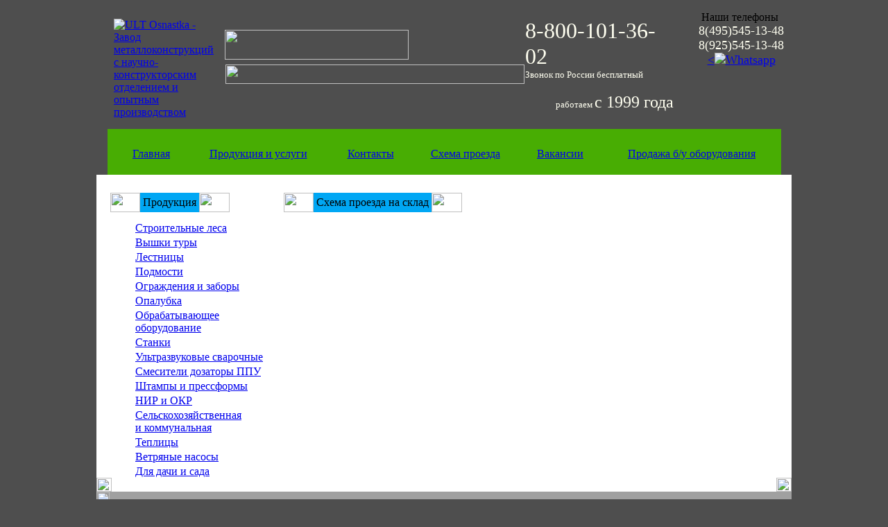

--- FILE ---
content_type: text/html; charset=utf-8
request_url: https://www.ult.ru/map.html
body_size: 94941
content:
<!DOCTYPE html PUBLIC "-//W3C//DTD XHTML 1.0 Transitional//EN" "http://www.w3.org/TR/xhtml1/DTD/xhtml1-transitional.dtd">
<html xmlns="http://www.w3.org/1999/xhtml">
<head>
	<meta http-equiv="Content-Type" content="text/html; charset=UTF-8" />
	<link rel="icon" href="http://www.ult.ru/favicon.ico" type="image/x-icon">
	<link rel="shortcut icon" href="http://www.ult.ru/favicon.ico" type="image/x-icon">
	<link href="http://www.ult.ru/style.css" rel="stylesheet" type="text/css">
	<title>Схема проезда / Строительные леса, вышки туры, промышленные теплицы – УЛТ «Оснастка» г. Москва. Сетка фасадная, опалубка  - производство, продажа, аренда строительных лесов, рамные леса, хомутовые леса, лестницы, стремянки – УЛТ Оснастка</title>
	<META NAME="description" CONTENT="Строительные леса, рамные леса, хомутовые леса, вышки туры, промышленные теплицы, производим ,продаем и сдаем в аренду строительные леса. Завод строительного оборудования УЛТ-Оснастка производитель строительного оборудования г. Москва">
	<META NAME="keywords" CONTENT="Строительные леса в Москве, вышки туры, промышленные теплицы, сетка фасадная, опалубка - производство, продажа, аренда строительных лесов, рамные леса, хомутовые леса, лестницы, стремянки, УЛТ Оснастка">
	
	<script type="text/javascript" src="http://www.ult.ru/java.js"></script>
	<script>
	function SetDate()
	{
			var d=new Date();
			var day=new Array("Воскресенье","Понедельник","Вторник","Среда","Четверг","Пятница","Суббота");
			var month=new Array("января","февраля","марта","апреля","мая","июня","июля","августа","сентября","октября","ноября","декабря");
			document.getElementById('today').innerHTML += (day[d.getDay()]+" "+d.getDate()+" "+month[d.getMonth()]+" "+[d.getFullYear()] + " г.");
	}
	</script>
	
</head>
<body bgcolor="#4E4E4E" style="background-image:url(https://www.ult.ru/images/ult_fon_all.jpg);" onload="SetDate()">
<table cellpadding="0" cellspacing="0" border="0" width="100%" onClick="P7_autoLayers(0); P7_autoLayers(1); P7_autoLayers(2)">
<tr>
	<td align="center" valign="top"><table cellpadding="0" cellspacing="0" border="0" width="1002">
	<!--ШАПКА-->
	<tr>
		<td align="left" valign="top">
		<table cellpadding="0" cellspacing="0" border="0" width="100%" onmouseover="P7_autoLayers(0); P7_autoLayers(1); P7_autoLayers(2)">
		<tr>
			<!--(1)-->
			<td align="left" valign="top" width="78" style="padding-left:25px; padding-top:19px;"><a href="https://www.ult.ru"><img src="https://www.ult.ru/images/ult_logo.jpg" width="103" height="87" border="0" alt="ULT Osnastka - Завод металлоконструкций с научно-конструкторским отделением и опытным производством" title="ULT Osnastka - Завод металлоконструкций с научно-конструкторским отделением и опытным производством" /></a></td>
			<!--(2)-->
			<td align="left" valign="top" width="415" style="padding-left:16px; padding-top:35px;"><table cellpadding="0" cellspacing="0" border="0">
			<tr>
				<td align="left" valign="top"><img src="https://www.ult.ru/images/ult_title.jpg" width="265" height="43" border="0" /></td>
			</tr>
			<tr>
				<td align="left" valign="top" style="padding-left:1px; padding-top:7px;"><img src="https://www.ult.ru/images/ult_op.jpg" width="431" height="28" border="0" /></td>
			</tr>
			</table></td>
			<!--(3)-->
			<td align="right" valign="top">
			<table cellpadding="0" cellspacing="0" border="0">
			<tr>
				
				<td align="left" valign="middle"   style="padding-left:1px; padding-right:6px;"></br><font size="6" color="#FFFFF">8-800-101-36-02</br><font size="2" color="#FFFFF">Звонок по России бесплатный</font></a></td>
			
			</tr>
			</table>
			<!--<table cellpadding="0" cellspacing="0" border="0">
			<tr>
				<td align="left" valign="middle" width="15"><img src="https://www.ult.ru/images/ult_en_l.jpg" width="15" height="31" border="0" /></td>
				<td align="left" valign="middle" bgcolor="#5F5F5F" class="en" style="padding-left:1px; padding-right:6px;"><a href="https://www.ult.ru/en/index.html" class="en" onmousemove="this.style.textDecoration='underline'" onmouseout="this.style.textDecoration='none'" title="English version">English version</a></td>
				<td align="right" valign="middle" width="19"><img src="https://www.ult.ru/images/ult_en_r.jpg" width="19" height="31" border="0" /></td>
			</tr>
			</table>-->
			</br><font size="2" color="#FFFFF">работаем </font><font size="5" color="#FFFFF">c 1999 года</font>
			</td>
			<!--(4)-->
			<td align="right" valign="top" width="159" style="padding-right:11px;"><table cellpadding="0" cellspacing="0" border="0">
			<tr>
				<td align="left" valign="top" class="phones" style="padding-left:4px; padding-top:8px;">Наши телефоны</td>
			</tr>
			<tr>
				<td align="left" valign="top" class="phone" ><font size="4" color="#FFFFF">8(495)545-13-48</td>
			<tr>
			<tr>
				<td align="left" valign="top" class="phone" ><font size="4" color="#FFFFF">8(925)545-13-48</td>
			</tr>
			<tr>
				<td align="center" ><font size="4" color="#FFFFF"><a title="Whatsapp"href="https://wa.clck.bar/79255451348"><<img src="https://www.ult.ru/images/whatsapp-logo50.png" alt=" Whatsapp"/></a></td>
			</tr>
			
			</table></td>
		</tr>
		</table>
		</td>
	</tr>
	<!--ГЛАВНОЕ МЕНЮ-->
	<tr>
		<td align="center" valign="top" style="padding-top:15px;"  onmouseover="P7_autoLayers(1); P7_autoLayers(2)"><table cellpadding="0" cellspacing="0" border="0" width="100%">
		<tr>
			<td align="left" valign="top" width="16"><img src="http://www.ult.ru/images/ult_mm_l.jpg" width="16" height="66" border="0" /></td>
			<td align="center" valign="middle" bgcolor="#48AD03" style="background-image:url(http://www.ult.ru/images/ult_mm_c.jpg); background-repeat:repeat-x; padding-left:30px; padding-right:15px;"><table cellpadding="0" cellspacing="0" border="0" width="100%">
			<tr>
				<!--(1)-->
				<td align="center" valign="top"><table cellpadding="0" cellspacing="0" border="0">
				<tr>
					<td align="center" valign="top" style="padding-top:27px;" onmouseover="P7_autoLayers(0); P7_autoLayers(1); P7_autoLayers(2)"><a href="http://www.ult.ru/index.html" class="m_menu" onmousemove="this.style.textDecoration='underline'" onmouseout="this.style.textDecoration='none'" title="Главная">Главная</a></td>
				</tr>
				<tr>
					<td align="center" valign="top" style="padding-top:5px;"><img src="http://www.ult.ru/images/blank.gif" width="13" height="5" border="0" /></td>
				</tr>
				</table></td>
				<td align="center" valign="middle" width="2" style="padding-left:16px; padding-right:16px;"><img src="http://www.ult.ru/images/ult_mm_sep.jpg" width="2" height="66" border="0" /></td>
				<!--(2)-->
				<td align="center" valign="top"><table cellpadding="0" cellspacing="0" border="0">
				<tr>
					<td align="center" valign="top" style="padding-top:27px;" onmouseover="Positioning(); P7_autoLayers(1); P7_autoLayers(0,'ms_2','Closer')"><a href="http://www.ult.ru/products.html" class="m_menu" onmousemove="this.style.textDecoration='underline'" onmouseout="this.style.textDecoration='none'" title="Продукция и услуги">Продукция и услуги</a></td>
				</tr>
				<tr>
					<td align="center" valign="top" style="padding-top:5px;"><img src="http://www.ult.ru/images/blank.gif" width="13" height="5" border="0" /></td>
				</tr>
				</table></td>
				<td align="center" valign="middle" width="2" style="padding-left:16px; padding-right:16px;"><img src="http://www.ult.ru/images/ult_mm_sep.jpg" width="2" height="66" border="0" /></td>
				<!--(3)-->
				<td align="center" valign="top"><table cellpadding="0" cellspacing="0" border="0">
				<tr>
					<td align="center" valign="top" style="padding-top:27px;" onmouseover="P7_autoLayers(0); P7_autoLayers(1); P7_autoLayers(2)"><a href="http://www.ult.ru/contact.html" class="m_menu" onmousemove="this.style.textDecoration='underline'" onmouseout="this.style.textDecoration='none'" title="Контакты">Контакты</a></td>
				</tr>
				<tr>
					<td align="center" valign="top" style="padding-top:5px;"><img src="http://www.ult.ru/images/blank.gif" width="13" height="5" border="0" /></td>
				</tr>
				</table></td>
				<td align="center" valign="middle" width="2" style="padding-left:16px; padding-right:16px;"><img src="http://www.ult.ru/images/ult_mm_sep.jpg" width="2" height="66" border="0" /></td>
				<!--(4)-->
				<td align="center" valign="top"><table cellpadding="0" cellspacing="0" border="0">
				<tr>
					<td align="center" valign="top" style="padding-top:27px;" onmouseover="P7_autoLayers(0); P7_autoLayers(1); P7_autoLayers(2)"><a href="http://www.ult.ru/map.html" class="m_menu" onmousemove="this.style.textDecoration='underline'" onmouseout="this.style.textDecoration='none'" title="Схема проезда">Схема проезда</a></td>
				</tr>
				<tr>
					<td align="center" valign="top" style="padding-top:5px;"><img src="http://www.ult.ru/images/ult_mm_arr.jpg" width="13" height="5" border="0" /></td>
				</tr>
				</table></td>
				<td align="center" valign="middle" width="2" style="padding-left:16px; padding-right:16px;"><img src="http://www.ult.ru/images/ult_mm_sep.jpg" width="2" height="66" border="0" /></td>
				<!--(5)-->
				<td align="center" valign="top"><table cellpadding="0" cellspacing="0" border="0">
				<tr>
					<td align="center" valign="top" style="padding-top:27px;" onmouseover="P7_autoLayers(0); P7_autoLayers(1); P7_autoLayers(2)"><a href="http://www.ult.ru/jobs.html" class="m_menu" onmousemove="this.style.textDecoration='underline'" onmouseout="this.style.textDecoration='none'" title="Вакансии">Вакансии</a></td>
				</tr>
				<tr>
					<td align="center" valign="top" style="padding-top:5px;"><img src="http://www.ult.ru/images/blank.gif" width="13" height="5" border="0" /></td>
				</tr>
				</table></td>
				<td align="center" valign="middle" width="2" style="padding-left:16px; padding-right:16px;"><img src="http://www.ult.ru/images/ult_mm_sep.jpg" width="2" height="66" border="0" /></td>
				<!--(6)-->
				<td align="center" valign="top"><table cellpadding="0" cellspacing="0" border="0">
				<tr>
					<td align="center" valign="top" style="padding-top:27px;" onmouseover="P7_autoLayers(0); P7_autoLayers(1); P7_autoLayers(2)"><a href="http://www.ult.ru/sale.html" class="m_menu" onmousemove="this.style.textDecoration='underline'" onmouseout="this.style.textDecoration='none'" title="Продажа б/у оборудования">Продажа б/у оборудования</a></td>
				</tr>
				<tr>
					<td align="center" valign="top" style="padding-top:5px;"><img src="http://www.ult.ru/images/blank.gif" width="13" height="5" border="0" /></td>
				</tr>
				</table></td>
			</tr>
			</table></td>
			<td align="right" valign="top" width="15"><img src="http://www.ult.ru/images/ult_mm_r.jpg" width="15" height="66" border="0" /></td>
		</tr>
		</table></td>
	</tr>
	<!--КОНТЕНТ-->
	<tr>
		<td align="left" valign="top" bgcolor="#FFFFFF" onmouseover="P7_autoLayers(1); P7_autoLayers(2)"><table cellpadding="0" cellspacing="0" border="0" width="100%">
		<tr>
			<!--(2)-->
			<td align="left" valign="top" width="270"><table cellpadding="0" cellspacing="0" border="0" width="100%">
			<tr>
				<td align="left" valign="top" style="padding-top:26px; padding-left:20px;"><table cellpadding="0" cellspacing="0" border="0" height="28">
				<tr>
					<td align="left" valign="middle" width="43"><img src="http://www.ult.ru/images/ult_fon_tit_l.jpg" width="43" height="28" border="0" /></td>
					<td align="center" valign="middle" class="tit" bgcolor="#00A7F4" style="background-image:url(http://www.ult.ru/images/ult_fon_tit_c.jpg); background-repeat:repeat-x; padding-left:4px; padding-right:4px;">Продукция</td>
					<td align="right" valign="middle" width="44"><img src="http://www.ult.ru/images/ult_fon_tit_r.jpg" width="44" height="28" border="0" /></td>
				</tr>
				</table></td>
			</tr>
			<tr>
				<td align="left" valign="top" style="padding-left:48px; padding-top:11px;"><table cellpadding="0" cellspacing="0" border="0">
				<tr>
					<td align="left" valign="middle" width="3" style="padding-top:3px;"><img src="http://www.ult.ru/images/ult_cmenu.jpg" width="3" height="5" border="0" /></td>
					<td align="left" valign="middle" style="padding-top:3px; padding-left:5px;"><a href="http://www.ult.ru/products/21_1.html" class="prod" style="text-decoration:underline;" onmousemove="this.style.textDecoration='none'" onmouseout="this.style.textDecoration='underline'" title="Строительные леса">Строительные леса</a></td>
				</tr>
				<tr>
					<td align="left" valign="middle" width="3" style="padding-top:3px;"><img src="http://www.ult.ru/images/ult_cmenu.jpg" width="3" height="5" border="0" /></td>
					<td align="left" valign="middle" style="padding-top:3px; padding-left:5px;"><a href="http://www.ult.ru/products/21_2.html" class="prod" style="text-decoration:underline;" onmousemove="this.style.textDecoration='none'" onmouseout="this.style.textDecoration='underline'" title="Вышки туры">Вышки туры</a></td>
				</tr>
				<tr>
					<td align="left" valign="middle" width="3" style="padding-top:3px;"><img src="http://www.ult.ru/images/ult_cmenu.jpg" width="3" height="5" border="0" /></td>
					<td align="left" valign="middle" style="padding-top:3px; padding-left:5px;"><a href="http://www.ult.ru/products/21_3.html" class="prod" style="text-decoration:underline;" onmousemove="this.style.textDecoration='none'" onmouseout="this.style.textDecoration='underline'" title="Лестницы">Лестницы</a></td>
				</tr>
				<tr>
					<td align="left" valign="middle" width="3" style="padding-top:3px;"><img src="http://www.ult.ru/images/ult_cmenu.jpg" width="3" height="5" border="0" /></td>
					<td align="left" valign="middle" style="padding-top:3px; padding-left:5px;"><a href="http://www.ult.ru/products/21_4.html" class="prod" style="text-decoration:underline;" onmousemove="this.style.textDecoration='none'" onmouseout="this.style.textDecoration='underline'" title="Подмости">Подмости</a></td>
				</tr>
				<tr>
					<td align="left" valign="middle" width="3" style="padding-top:3px;"><img src="http://www.ult.ru/images/ult_cmenu.jpg" width="3" height="5" border="0" /></td>
					<td align="left" valign="middle" style="padding-top:3px; padding-left:5px;"><a href="http://www.ult.ru/products/21_5.html" class="prod" style="text-decoration:underline;" onmousemove="this.style.textDecoration='none'" onmouseout="this.style.textDecoration='underline'" title="Ограждения и заборы">Ограждения и заборы</a></td>
				</tr>
				<tr>
					<td align="left" valign="middle" width="3" style="padding-top:3px;"><img src="http://www.ult.ru/images/ult_cmenu.jpg" width="3" height="5" border="0" /></td>
					<td align="left" valign="middle" style="padding-top:3px; padding-left:5px;"><a href="http://www.ult.ru/products/21_6.html" class="prod" style="text-decoration:underline;" onmousemove="this.style.textDecoration='none'" onmouseout="this.style.textDecoration='underline'" title="Опалубка">Опалубка</a></td>
				</tr>
				<tr>
					<td align="left" valign="middle" width="3" style="padding-top:3px;"><img src="http://www.ult.ru/images/ult_cmenu.jpg" width="3" height="5" border="0" /></td>
					<td align="left" valign="middle" style="padding-top:3px; padding-left:5px;"><a href="http://www.ult.ru/products/2_2.html" class="prod" style="text-decoration:underline;" onmousemove="this.style.textDecoration='none'" onmouseout="this.style.textDecoration='underline'" title="Обрабатывающее оборудование">Обрабатывающее оборудование</a></td>
				</tr>
				<tr>
					<td align="left" valign="middle" width="3" style="padding-top:3px;"><img src="http://www.ult.ru/images/ult_cmenu.jpg" width="3" height="5" border="0" /></td>
					<td align="left" valign="middle" style="padding-top:3px; padding-left:5px;"><a href="http://www.ult.ru/products/22_1.html" class="prod" style="text-decoration:underline;" onmousemove="this.style.textDecoration='none'" onmouseout="this.style.textDecoration='underline'" title="Станки">Станки</a></td>
				</tr>
				<tr>
					<td align="left" valign="middle" width="3" style="padding-top:3px;"><img src="http://www.ult.ru/images/ult_cmenu.jpg" width="3" height="5" border="0" /></td>
					<td align="left" valign="middle" style="padding-top:3px; padding-left:5px;"><a href="http://www.ult.ru/products/22_2.html" class="prod" style="text-decoration:underline;" onmousemove="this.style.textDecoration='none'" onmouseout="this.style.textDecoration='underline'" title="Ультразвуковые сварочные">Ультразвуковые сварочные</a></td>
				</tr>
				<tr>
					<td align="left" valign="middle" width="3" style="padding-top:3px;"><img src="http://www.ult.ru/images/ult_cmenu.jpg" width="3" height="5" border="0" /></td>
					<td align="left" valign="middle" style="padding-top:3px; padding-left:5px;"><a href="http://www.ult.ru/products/22_3.html" class="prod" style="text-decoration:underline;" onmousemove="this.style.textDecoration='none'" onmouseout="this.style.textDecoration='underline'" title="Смесители дозаторы ППУ">Смесители дозаторы ППУ</a></td>
				</tr>
				<tr>
					<td align="left" valign="middle" width="3" style="padding-top:3px;"><img src="http://www.ult.ru/images/ult_cmenu.jpg" width="3" height="5" border="0" /></td>
					<td align="left" valign="middle" style="padding-top:3px; padding-left:5px;"><a href="http://www.ult.ru/products/22_4.html" class="prod" style="text-decoration:underline;" onmousemove="this.style.textDecoration='none'" onmouseout="this.style.textDecoration='underline'" title="Штампы и прессформы">Штампы и прессформы</a></td>
				</tr>
				<tr>
					<td align="left" valign="middle" width="3" style="padding-top:3px;"><img src="http://www.ult.ru/images/ult_cmenu.jpg" width="3" height="5" border="0" /></td>
					<td align="left" valign="middle" style="padding-top:3px; padding-left:5px;"><a href="http://www.ult.ru/products/2_3.html" class="prod" style="text-decoration:underline;" onmousemove="this.style.textDecoration='none'" onmouseout="this.style.textDecoration='underline'" title="НИР и ОКР">НИР и ОКР</a></td>
				</tr>
				<tr>
					<td align="left" valign="top" width="3" style="padding-top:10px;"><img src="http://www.ult.ru/images/ult_cmenu.jpg" width="3" height="5" border="0" /></td>
					<td align="left" valign="top" style="padding-top:3px; padding-left:5px;"><a href="http://www.ult.ru/products/2_4.html" class="prod" style="text-decoration:underline;" onmousemove="this.style.textDecoration='none'" onmouseout="this.style.textDecoration='underline'" title="Сельскохозяйственная и коммунальная">Сельскохозяйственная<br />и коммунальная</a></td>
				</tr>
				<tr>
					<td align="left" valign="middle" width="3" style="padding-top:3px;"><img src="http://www.ult.ru/images/ult_cmenu.jpg" width="3" height="5" border="0" /></td>
					<td align="left" valign="middle" style="padding-top:3px; padding-left:5px;"><a href="http://www.ult.ru/products/24_1.html" class="prod" style="text-decoration:underline;" onmousemove="this.style.textDecoration='none'" onmouseout="this.style.textDecoration='underline'" title="Теплицы">Теплицы</a></td>
				</tr>
				<tr>
					<td align="left" valign="middle" width="3" style="padding-top:3px;"><img src="http://www.ult.ru/images/ult_cmenu.jpg" width="3" height="5" border="0" /></td>
					<td align="left" valign="middle" style="padding-top:3px; padding-left:5px;"><a href="http://www.ult.ru/products/24_2.html" class="prod" style="text-decoration:underline;" onmousemove="this.style.textDecoration='none'" onmouseout="this.style.textDecoration='underline'" title="Ветряные насосы">Ветряные насосы</a></td>
				</tr>
				<tr>
					<td align="left" valign="middle" width="3" style="padding-top:3px;"><img src="http://www.ult.ru/images/ult_cmenu.jpg" width="3" height="5" border="0" /></td>
					<td align="left" valign="middle" style="padding-top:3px; padding-left:5px;"><a href="http://www.ult.ru/products/243_3.html" class="prod" style="text-decoration:underline;" onmousemove="this.style.textDecoration='none'" onmouseout="this.style.textDecoration='underline'" title="Для дачи и сада">Для дачи и сада</a></td>
				</tr>
				</table></td>
			</tr>
			</table></td>
			<!--(1)-->
			<td align="left" valign="top"><table cellpadding="0" cellspacing="0" border="0" width="100%">
			<tr>
				<td align="left" valign="top" style="padding-top:26px;"><table cellpadding="0" cellspacing="0" border="0" height="28">
				<tr>
					<td align="left" valign="middle" width="43"><img src="http://www.ult.ru/images/ult_fon_tit_l.jpg" width="43" height="28" border="0" /></td>
					<td align="center" valign="middle" class="tit" bgcolor="#00A7F4" style="background-image:url(http://www.ult.ru/images/ult_fon_tit_c.jpg); background-repeat:repeat-x; padding-left:4px; padding-right:4px;">Схема проезда на склад</td>
					<td align="right" valign="middle" width="44"><img src="http://www.ult.ru/images/ult_fon_tit_r.jpg" width="44" height="28" border="0" /></td>
				</tr>
				</table></td>
			</tr>
			<tr>
				<td align="left" valign="top" class="page_text" style="padding-top:16px; padding-left:20px; padding-right:20px;"><div id="wrap" style="padding:0px; margin:0px;"><!--BEGIN CONTENT: --><table cellpadding="0" cellspacing="0" border="0">
				<tr>
					<td align="left" valign="top"><a href="https://yandex.ru/maps/?um=constructor%3Af99e26a04737ced56938b08005fee0d8094510ecf672d5f289c334a6a6f3e9f6&amp;source=constructorStatic" target="_blank"><img src="https://api-maps.yandex.ru/services/constructor/1.0/static/?um=constructor%3Af99e26a04737ced56938b08005fee0d8094510ecf672d5f289c334a6a6f3e9f6&amp;width=500&amp;height=400&amp;lang=ru_RU" alt="" style="border: 0;" /></a></td>
				</tr>
				<tr>
					<td align="left" valign="top" style="padding-top:40px;"></td>
				</tr>
				</table><!-- /END CONTENT --></div></td>
			</tr>
			</table></td>
		</tr>
		</table></td>
	</tr>
	<tr>
		<td align="center" valign="top" bgcolor="#FFFFFF"><table cellpadding="0" cellspacing="0" border="0" width="100%">
		<tr>
			<td align="left" valign="bottom"><img src="http://www.ult.ru/images/ult_con_lb.jpg" width="22" height="20" border="0" /></td>
			<td align="right" valign="bottom"><img src="http://www.ult.ru/images/ult_con_rb.jpg" width="22" height="20" border="0" /></td>
		</tr>
		</table></td>
	</tr>
	<!--ПОДВАЛ-->
	<tr>
		<td align="left" valign="top" style="padding-bottom:15px;"><table cellpadding="0" cellspacing="0" border="0" width="100%" bgcolor="#A0A0A0">
		<tr>
			<td align="left" valign="top" width="19"><img src="http://www.ult.ru/images/ult_pod_l.jpg" width="19" height="156" border="0" /></td>
			<td align="left" valign="top" style="background-image:url(http://www.ult.ru/images/ult_pod_c.jpg); background-repeat:repeat-x;"><table cellpadding="0" cellspacing="0" border="0">
			<tr>
				<!--(1)-->
				<td align="left" valign="top" style="padding-top:42px; padding-left:11px;"><a href="http://www.ult.ru" title="ULT Osnastka - Завод металлоконструкций с научно-конструкторским отделением и опытным производством"><img src="http://www.ult.ru/images/ult_pod_logo.jpg" width="273" height="61" border="0" alt="ULT Osnastka - Завод металлоконструкций с научно-конструкторским отделением и опытным производством" title="ULT Osnastka - Завод металлоконструкций с научно-конструкторским отделением и опытным производством" /></a></td>
				<!--(2)-->
				<td align="left" valign="top" style="padding-left:127px; padding-top:62px;"><table cellpadding="0" cellspacing="0" border="0">
				<tr>
					<td align="left" valign="top" class="pod_1">© ULT-Osnastka, 2011-2023</td>
				</tr>
				<tr>
					<td align="left" valign="top" class="pod_2">ООО “УЛТ-Оснастка”,<br />Телефоны: +7 (925) 545 13 48, +7 (495) 545 13 48, +7 (800) 101 36 02<br /><a href="http://www.ult.ru" class="pod_2" target="_blank" onmousemove="this.style.textDecoration='underline'" onmouseout="this.style.textDecoration='none'" title="Перейти (в новом окне)">www.ult.ru</a>, e-mail: <a href="mailto:mail@ult.ru" class="pod_2" onmousemove="this.style.textDecoration='underline'" onmouseout="this.style.textDecoration='none'" title="Написать письмо">mail@ult.ru</a></td>
				</tr>
				</table></td>
				<!--(3)-->
				<td align="left" valign="top" style="padding-top:80px; padding-left:90px;"><a href="http://www.ult.ru" class="pod_1" target="_blank" onmousemove="this.style.textDecoration='underline'" onmouseout="this.style.textDecoration='none'" title="Перейти на сайт разработчиков (в новом окне)">Проект УЛТ</a></td>
			</tr>
			</table><div id='today'/></td>
			<td align="right" valign="top" width="17"><img src="http://www.ult.ru/images/ult_pod_r.jpg" width="17" height="156" border="0" /></td>
		</tr>
		</table></td>
	</tr>
	</table></td>
</tr>
</table>
<!--ВЫПАДАЮЩЕЕ МЕНЮ-->
<div id="ms_2" style="z-index:9; visibility:hidden; position:absolute;"><table cellpadding="4" cellspacing="0" border="0" bgcolor="#EFEDEE" style="border:1px solid #313131;" onmousemove="Positioning(); P7_autoLayers(0); P7_autoLayers(0,'ms_2','Closer')" onmouseover="P7_autoLayers(0,'ms_2','Closer')" onmouseout="P7_autoLayers(0);">
<tr>
	<td id="ms_2_1" align="left" valign="middle" onmouseover="vmenu_p(this, 2, 1, 1, 1); P7_autoLayers(1); P7_autoLayers(2); P7_autoLayers(1,'ms_21','Closer')" onmouseout="vmenu_p(this, 2, 1, 0, 1)" style="border-bottom:1px solid #313131; background-repeat:repeat-x;"><table cellpadding="0" cellspacing="0" border="0" width="100%">
	<tr>
		<td align="left" valign="middle" style="padding-right:20px;"><a id="a_2_1" href="http://www.ult.ru/products/2_1.html" class="vmenu" title="Строительного назначения">Строительного назначения</a></td>
		<td align="right" valign="middle" width="5" style="padding-right:3px;"><img id="i_2_1" src="http://www.ult.ru/images/ult_vmenu_arr.gif" width="5" height="11" border="0" /></td>
	</tr>
	</table></td>
</tr>
<tr>
	<td id="ms_2_2" align="left" valign="middle" onmouseover="vmenu_p(this, 2, 2, 1, 1); P7_autoLayers(1); P7_autoLayers(2); P7_autoLayers(1,'ms_22','Closer')" onmouseout="vmenu_p(this, 2, 2, 0, 1)" style="border-bottom:1px solid #313131; background-repeat:repeat-x;"><table cellpadding="0" cellspacing="0" border="0" width="100%">
	<tr>
		<td align="left" valign="middle" style="padding-right:20px;"><a id="a_2_2" href="http://www.ult.ru/products/2_2.html" class="vmenu" title="Обрабатывающее оборудование">Обрабатывающее оборудование</a></td>
		<td align="right" valign="middle" width="5" style="padding-right:3px;"><img id="i_2_2" src="http://www.ult.ru/images/ult_vmenu_arr.gif" width="5" height="11" border="0" /></td>
	</tr>
	</table></td>
</tr>
<tr>
	<td id="ms_2_3" align="left" valign="middle" onmouseover="vmenu_p(this, 2, 3, 1, 1); P7_autoLayers(1); P7_autoLayers(2); P7_autoLayers(1,'ms_23','Closer')" onmouseout="vmenu_p(this, 2, 3, 0, 1)" style="border-bottom:1px solid #313131; background-repeat:repeat-x;"><table cellpadding="0" cellspacing="0" border="0" width="100%">
	<tr>
		<td align="left" valign="middle" style="padding-right:20px;"><a id="a_2_3" href="http://www.ult.ru/products/2_3.html" class="vmenu" title="НИР и ОКР">НИР и ОКР</a></td>
		<td align="right" valign="middle" width="5" style="padding-right:3px;"><img id="i_2_3" src="http://www.ult.ru/images/ult_vmenu_arr.gif" width="5" height="11" border="0" /></td>
	</tr>
	</table></td>
</tr>
<tr>
	<td id="ms_2_4" align="left" valign="middle" onmouseover="vmenu_p(this, 2, 4, 1, 1); P7_autoLayers(1); P7_autoLayers(2); P7_autoLayers(1,'ms_24','Closer')" onmouseout="vmenu_p(this, 2, 4, 0, 1)" style="border-bottom:1px solid #313131; background-repeat:repeat-x;"><table cellpadding="0" cellspacing="0" border="0" width="100%">
	<tr>
		<td align="left" valign="middle" style="padding-right:20px;"><a id="a_2_4" href="http://www.ult.ru/products/2_4.html" class="vmenu" title="Сельскохозяйственная и коммунальная">Сельскохозяйственная и коммунальная</a></td>
		<td align="right" valign="middle" width="5" style="padding-right:3px;"><img id="i_2_4" src="http://www.ult.ru/images/ult_vmenu_arr.gif" width="5" height="11" border="0" /></td>
	</tr>
	</table></td>
</tr>
<tr>
	<td id="ms_2_5" align="left" valign="middle" onmouseover="vmenu_p(this, 2, 5, 1, 1); P7_autoLayers(1); P7_autoLayers(2); P7_autoLayers(1,'ms_25','Closer')" onmouseout="vmenu_p(this, 2, 5, 0, 1)" style="background-repeat:repeat-x;">
	<table cellpadding="0" cellspacing="0" border="0" width="100%">
	<tr>
		<td align="left" valign="middle" style="padding-right:20px;"><a id="a_2_5" href="http://www.ult.ru/products/2_5.html" class="vmenu" title="Услуги">Услуги</a></td>
		<td align="right" valign="middle" width="5" style="padding-right:3px;"><img id="i_2_5" src="http://www.ult.ru/images/ult_vmenu_arr.gif" width="5" height="11" border="0" /></td>
	</tr>
	</table></td>
</tr>
</table></div>
<div id="ms_21" style="z-index:9; visibility:hidden; position:absolute;"><table cellpadding="4" cellspacing="0" border="0" bgcolor="#EFEDEE" style="border:1px solid #313131;" onmousemove="Positioning(); P7_autoLayers(0); P7_autoLayers(1,'ms_21','Closer'); P7_autoLayers(0,'ms_2','Closer'); document.getElementById('a_2_1').style.color = '#FFFFFF'; document.getElementById('ms_2_1').style.backgroundColor='#48AD03'; document.getElementById('ms_2_1').style.backgroundImage='url(http://www.ult.ru/images/ult_fon_vmenu.jpg)'; document.getElementById('i_2_1').src='http://www.ult.ru/images/ult_vmenu_arr1.gif';" onmouseover="P7_autoLayers(1,'ms_21','Closer'); P7_autoLayers(0,'ms_2','Closer');" onmouseout="P7_autoLayers(0); document.getElementById('a_2_1').style.color = '#313131'; document.getElementById('ms_2_1').style.backgroundColor='#EFEDEE'; document.getElementById('ms_2_1').style.backgroundImage='url(http://www.ult.ru/images/blank.gif)'; document.getElementById('i_2_1').src='http://www.ult.ru/images/ult_vmenu_arr.gif';">
<tr>
	<td id="ms_21_1" align="left" valign="middle" onmouseover="vmenu_p(this, 21, 1, 1, 1); P7_autoLayers(2); P7_autoLayers(2,'ms_211','Closer')" onmouseout="vmenu_p(this, 21, 1, 0, 1)" style="border-bottom:1px solid #313131; background-repeat:repeat-x;"><table cellpadding="0" cellspacing="0" border="0" width="100%">
	<tr>
		<td align="left" valign="middle" style="padding-right:20px;"><a id="a_21_1" href="http://www.ult.ru/products/21_1.html" class="vmenu" title="Строительные леса">Строительные леса</a></td>
		<td align="right" valign="middle" width="5" style="padding-right:3px;"><img id="i_21_1" src="http://www.ult.ru/images/ult_vmenu_arr.gif" width="5" height="11" border="0" /></td>
	</tr>
	</table></td>
</tr>
<tr>
	<td id="ms_21_2" align="left" valign="middle" onmouseover="vmenu_p(this, 21, 2, 1, 0); P7_autoLayers(2)" onmouseout="vmenu_p(this, 21, 2, 0, 0)" style="border-bottom:1px solid #313131; background-repeat:repeat-x;"><table cellpadding="0" cellspacing="0" border="0" width="100%">
	<tr>
		<td align="left" valign="middle" style="padding-right:20px;"><a id="a_21_2" href="http://www.ult.ru/products/21_2.html" class="vmenu" title="Вышки туры">Вышки туры</a></td>
		<td align="right" valign="middle" width="5" style="padding-right:3px;"><img id="i_21_2" src="http://www.ult.ru/images/blank.gif" width="5" height="11" border="0" /></td>
	</tr>
	</table></td>
</tr>
<tr>
	<td id="ms_21_3" align="left" valign="middle" onmouseover="vmenu_p(this, 21, 3, 1, 1); P7_autoLayers(2); P7_autoLayers(2,'ms_213','Closer')" onmouseout="vmenu_p(this, 21, 3, 0, 1)" style="border-bottom:1px solid #313131; background-repeat:repeat-x;"><table cellpadding="0" cellspacing="0" border="0" width="100%">
	<tr>
		<td align="left" valign="middle" style="padding-right:20px;"><a id="a_21_3" href="http://www.ult.ru/products/21_3.html" class="vmenu" title="Лестницы">Лестницы</a></td>
		<td align="right" valign="middle" width="5" style="padding-right:3px;"><img id="i_21_3" src="http://www.ult.ru/images/ult_vmenu_arr.gif" width="5" height="11" border="0" /></td>
	</tr>
	</table></td>
</tr>
<tr>
	<td id="ms_21_4" align="left" valign="middle" onmouseover="vmenu_p(this, 21, 4, 1, 1); P7_autoLayers(2); P7_autoLayers(2,'ms_214','Closer')" onmouseout="vmenu_p(this, 21, 4, 0, 1)" style="border-bottom:1px solid #313131; background-repeat:repeat-x;"><table cellpadding="0" cellspacing="0" border="0" width="100%">
	<tr>
		<td align="left" valign="middle" style="padding-right:20px;"><a id="a_21_4" href="http://www.ult.ru/products/21_4.html" class="vmenu" title="Подмости">Подмости</a></td>
		<td align="right" valign="middle" width="5" style="padding-right:3px;"><img id="i_21_4" src="http://www.ult.ru/images/ult_vmenu_arr.gif" width="5" height="11" border="0" /></td>
	</tr>
	</table></td>
</tr>
<tr>
	<td id="ms_21_5" align="left" valign="middle" onmouseover="vmenu_p(this, 21, 5, 1, 1); P7_autoLayers(2); P7_autoLayers(2,'ms_215','Closer')" onmouseout="vmenu_p(this, 21, 5, 0, 1)" style="border-bottom:1px solid #313131; background-repeat:repeat-x;"><table cellpadding="0" cellspacing="0" border="0" width="100%">
	<tr>
		<td align="left" valign="middle" style="padding-right:20px;"><a id="a_21_5" href="http://www.ult.ru/products/21_5.html" class="vmenu" title="Ограждения и заборы">Ограждения и заборы</a></td>
		<td align="right" valign="middle" width="5" style="padding-right:3px;"><img id="i_21_5" src="http://www.ult.ru/images/ult_vmenu_arr.gif" width="5" height="11" border="0" /></td>
	</tr>
	</table></td>
</tr>
<tr>
	<td id="ms_21_6" align="left" valign="middle" onmouseover="vmenu_p(this, 21, 6, 1, 1); P7_autoLayers(2); P7_autoLayers(2,'ms_216','Closer')" onmouseout="vmenu_p(this, 21, 6, 0, 1)" style="border-bottom:1px solid #313131; background-repeat:repeat-x;">
	<table cellpadding="0" cellspacing="0" border="0" width="100%">
	<tr>
		<td align="left" valign="middle" style="padding-right:20px;"><a id="a_21_6" href="http://www.ult.ru/products/21_6.html" class="vmenu" title="Опалубка">Опалубка</a></td>
		<td align="right" valign="middle" width="5" style="padding-right:3px;"><img id="i_21_6" src="http://www.ult.ru/images/ult_vmenu_arr.gif" width="5" height="11" border="0" /></td>
	</tr>
	</table></td>
</tr>
<tr>
	<td id="ms_21_7" align="left" valign="middle" onmouseover="vmenu_p(this, 21, 7, 1, 1); P7_autoLayers(2); P7_autoLayers(2,'ms_217','Closer')" onmouseout="vmenu_p(this, 21, 7, 0, 1)" style="background-repeat:repeat-x;">
	<table cellpadding="0" cellspacing="0" border="0" width="100%">
	<tr>
		<td align="left" valign="middle" style="padding-right:20px;"><a id="a_21_7" href="http://www.ult.ru/products/21_7.html" class="vmenu" title="Металлоконструкции">Металлоконструкции</a></td>
		<td align="right" valign="middle" width="5" style="padding-right:3px;"><img id="i_21_7" src="http://www.ult.ru/images/ult_vmenu_arr.gif" width="5" height="11" border="0" /></td>
	</tr>
	</table></td>
</tr>
</table></div>
<div id="ms_22" style="z-index:9; visibility:hidden; position:absolute;"><table cellpadding="4" cellspacing="0" border="0" bgcolor="#EFEDEE" style="border:1px solid #313131;" onmousemove="Positioning(); P7_autoLayers(0); P7_autoLayers(1,'ms_22','Closer'); P7_autoLayers(0,'ms_2','Closer'); document.getElementById('a_2_2').style.color = '#FFFFFF'; document.getElementById('ms_2_2').style.backgroundColor='#48AD03'; document.getElementById('ms_2_2').style.backgroundImage='url(http://www.ult.ru/images/ult_fon_vmenu.jpg)'; document.getElementById('i_2_2').src='http://www.ult.ru/images/ult_vmenu_arr1.gif';" onmouseover="P7_autoLayers(1,'ms_22','Closer'); P7_autoLayers(0,'ms_2','Closer');" onmouseout="P7_autoLayers(0); document.getElementById('a_2_2').style.color = '#313131'; document.getElementById('ms_2_2').style.backgroundColor='#EFEDEE'; document.getElementById('ms_2_2').style.backgroundImage='url(http://www.ult.ru/images/blank.gif)'; document.getElementById('i_2_2').src='http://www.ult.ru/images/ult_vmenu_arr.gif';">
<tr>
	<td id="ms_22_1" align="left" valign="middle" onmouseover="vmenu_p(this, 22, 1, 1, 1); P7_autoLayers(2); P7_autoLayers(2,'ms_221','Closer')" onmouseout="vmenu_p(this, 22, 1, 0, 1)" style="border-bottom:1px solid #313131; background-repeat:repeat-x;"><table cellpadding="0" cellspacing="0" border="0" width="100%">
	<tr>
		<td align="left" valign="middle" style="padding-right:20px;"><a id="a_22_1" href="http://www.ult.ru/products/22_1.html" class="vmenu" title="Станки">Станки</a></td>
		<td align="right" valign="middle" width="5" style="padding-right:3px;"><img id="i_22_1" src="http://www.ult.ru/images/ult_vmenu_arr.gif" width="5" height="11" border="0" /></td>
	</tr>
	</table></td>
</tr>
<tr>
	<td id="ms_22_2" align="left" valign="middle" onmouseover="vmenu_p(this, 22, 2, 1, 0); P7_autoLayers(2)" onmouseout="vmenu_p(this, 22, 2, 0, 0)" style="border-bottom:1px solid #313131; background-repeat:repeat-x;"><table cellpadding="0" cellspacing="0" border="0" width="100%">
	<tr>
		<td align="left" valign="middle" style="padding-right:20px;"><a id="a_22_2" href="http://www.ult.ru/products/22_2.html" class="vmenu" title="Ультразвуковые сварочные">Ультразвуковые сварочные</a></td>
		<td align="right" valign="middle" width="5" style="padding-right:3px;"><img id="i_22_2" src="http://www.ult.ru/images/blank.gif" width="5" height="11" border="0" /></td>
	</tr>
	</table></td>
</tr>
<tr>
	<td id="ms_22_3" align="left" valign="middle" onmouseover="vmenu_p(this, 22, 3, 1, 0); P7_autoLayers(2)" onmouseout="vmenu_p(this, 22, 3, 0, 0)" style="border-bottom:1px solid #313131; background-repeat:repeat-x;"><table cellpadding="0" cellspacing="0" border="0" width="100%">
	<tr>
		<td align="left" valign="middle" style="padding-right:20px;"><a id="a_22_3" href="http://www.ult.ru/products/22_3.html" class="vmenu" title="Смесители дозаторы ППУ">Смесители дозаторы ППУ</a></td>
		<td align="right" valign="middle" width="5" style="padding-right:3px;"><img id="i_22_3" src="http://www.ult.ru/images/blank.gif" width="5" height="11" border="0" /></td>
	</tr>
	</table></td>
</tr>
<tr>
	<td id="ms_22_4" align="left" valign="middle" onmouseover="vmenu_p(this, 22, 4, 1, 1); P7_autoLayers(2); P7_autoLayers(2,'ms_224','Closer')" onmouseout="vmenu_p(this, 22, 4, 0, 1)" style="background-repeat:repeat-x;"><table cellpadding="0" cellspacing="0" border="0" width="100%">
	<tr>
		<td align="left" valign="middle" style="padding-right:20px;"><a id="a_22_4" href="http://www.ult.ru/products/22_4.html" class="vmenu" title="Штампы и прессформы">Штампы и прессформы</a></td>
		<td align="right" valign="middle" width="5" style="padding-right:3px;"><img id="i_22_4" src="http://www.ult.ru/images/ult_vmenu_arr.gif" width="5" height="11" border="0" /></td>
	</tr>
	</table></td>
</tr>
</table></div>
<div id="ms_23" style="z-index:9; visibility:hidden; position:absolute;"><table cellpadding="4" cellspacing="0" border="0" bgcolor="#EFEDEE" style="border:1px solid #313131;" onmousemove="Positioning(); P7_autoLayers(0); P7_autoLayers(1,'ms_23','Closer'); P7_autoLayers(0,'ms_2','Closer'); document.getElementById('a_2_3').style.color = '#FFFFFF'; document.getElementById('ms_2_3').style.backgroundColor='#48AD03'; document.getElementById('ms_2_3').style.backgroundImage='url(http://www.ult.ru/images/ult_fon_vmenu.jpg)'; document.getElementById('i_2_3').src='http://www.ult.ru/images/ult_vmenu_arr1.gif';" onmouseover="P7_autoLayers(1,'ms_23','Closer'); P7_autoLayers(0,'ms_2','Closer');" onmouseout="P7_autoLayers(0); document.getElementById('a_2_3').style.color = '#313131'; document.getElementById('ms_2_3').style.backgroundColor='#EFEDEE'; document.getElementById('ms_2_3').style.backgroundImage='url(http://www.ult.ru/images/blank.gif)'; document.getElementById('i_2_3').src='http://www.ult.ru/images/ult_vmenu_arr.gif';">
<tr>
	<td id="ms_23_1" align="left" valign="middle" onmouseover="vmenu_p(this, 23, 1, 1, 0); P7_autoLayers(2)" onmouseout="vmenu_p(this, 23, 1, 0, 0)" style="border-bottom:1px solid #313131; background-repeat:repeat-x;"><table cellpadding="0" cellspacing="0" border="0" width="100%">
	<tr>
		<td align="left" valign="middle" style="padding-right:20px;"><a id="a_23_1" href="http://www.ult.ru/products/23_1.html" class="vmenu" title="Автоматические и полуавтоматические линии">Автоматические и полуавтоматические линии</a></td>
		<td align="right" valign="middle" width="5" style="padding-right:3px;"><img id="i_23_1" src="http://www.ult.ru/images/blank.gif" width="5" height="11" border="0" /></td>
	</tr>
	</table></td>
</tr>
<tr>
	<td id="ms_23_2" align="left" valign="middle" onmouseover="vmenu_p(this, 23, 2, 1, 0); P7_autoLayers(2)" onmouseout="vmenu_p(this, 23, 2, 0, 0)" style="border-bottom:1px solid #313131; background-repeat:repeat-x;"><table cellpadding="0" cellspacing="0" border="0" width="100%">
	<tr>
		<td align="left" valign="middle" style="padding-right:20px;"><a id="a_23_2" href="http://www.ult.ru/products/23_2.html" class="vmenu" title="Электротранспорт">Электротранспорт</a></td>
		<td align="right" valign="middle" width="5" style="padding-right:3px;"><img id="i_23_2" src="http://www.ult.ru/images/blank.gif" width="5" height="11" border="0" /></td>
	</tr>
	</table></td>
</tr>
<tr>
	<td id="ms_23_3" align="left" valign="middle" onmouseover="vmenu_p(this, 23, 3, 1, 0); P7_autoLayers(2)" onmouseout="vmenu_p(this, 23, 3, 0, 0)" style="border-bottom:1px solid #313131; background-repeat:repeat-x;"><table cellpadding="0" cellspacing="0" border="0" width="100%">
	<tr>
		<td align="left" valign="middle" style="padding-right:20px;"><a id="a_23_3" href="http://www.ult.ru/products/23_3.html" class="vmenu" title="Разработка нестандартного оборудования">Разработка нестандартного оборудования</a></td>
		<td align="right" valign="middle" width="5" style="padding-right:3px;"><img id="i_23_3" src="http://www.ult.ru/images/blank.gif" width="5" height="11" border="0" /></td>
	</tr>
	</table></td>
</tr>
<tr>
	<td id="ms_23_4" align="left" valign="middle" onmouseover="vmenu_p(this, 23, 4, 1, 0); P7_autoLayers(2)" onmouseout="vmenu_p(this, 23, 4, 0, 0)" style="background-repeat:repeat-x;"><table cellpadding="0" cellspacing="0" border="0" width="100%">
	<tr>
		<td align="left" valign="middle" style="padding-right:20px;"><a id="a_23_4" href="http://www.ult.ru/products/23_4.html" class="vmenu" title="Разное">Разное</a></td>
		<td align="right" valign="middle" width="5" style="padding-right:3px;"><img id="i_23_4" src="http://www.ult.ru/images/blank.gif" width="5" height="11" border="0" /></td>
	</tr>
	</table></td>
</tr>
</table></div>
<div id="ms_24" style="z-index:9; visibility:hidden; position:absolute;"><table cellpadding="4" cellspacing="0" border="0" bgcolor="#EFEDEE" style="border:1px solid #313131;" onmousemove="Positioning(); P7_autoLayers(0); P7_autoLayers(1,'ms_24','Closer'); P7_autoLayers(0,'ms_2','Closer'); document.getElementById('a_2_4').style.color = '#FFFFFF'; document.getElementById('ms_2_4').style.backgroundColor='#48AD03'; document.getElementById('ms_2_4').style.backgroundImage='url(http://www.ult.ru/images/ult_fon_vmenu.jpg)'; document.getElementById('i_2_4').src='http://www.ult.ru/images/ult_vmenu_arr1.gif';" onmouseover="P7_autoLayers(1,'ms_24','Closer'); P7_autoLayers(0,'ms_2','Closer');" onmouseout="P7_autoLayers(0); document.getElementById('a_2_4').style.color = '#313131'; document.getElementById('ms_2_4').style.backgroundColor='#EFEDEE'; document.getElementById('ms_2_4').style.backgroundImage='url(http://www.ult.ru/images/blank.gif)'; document.getElementById('i_2_4').src='http://www.ult.ru/images/ult_vmenu_arr.gif';">
<tr>
	<td id="ms_24_1" align="left" valign="middle" onmouseover="vmenu_p(this, 24, 1, 1, 1); P7_autoLayers(2); P7_autoLayers(2,'ms_241','Closer')" onmouseout="vmenu_p(this, 24, 1, 0, 1)" style="border-bottom:1px solid #313131; background-repeat:repeat-x;"><table cellpadding="0" cellspacing="0" border="0" width="100%">
	<tr>
		<td align="left" valign="middle" style="padding-right:20px;"><a id="a_24_1" href="http://www.ult.ru/products/24_1.html" class="vmenu" title="Теплицы">Теплицы</a></td>
		<td align="right" valign="middle" width="5" style="padding-right:3px;"><img id="i_24_1" src="http://www.ult.ru/images/ult_vmenu_arr.gif" width="5" height="11" border="0" /></td>
	</tr>
	</table></td>
</tr>
<tr>
	<td id="ms_24_2" align="left" valign="middle" onmouseover="vmenu_p(this, 24, 2, 1, 0); P7_autoLayers(2)" onmouseout="vmenu_p(this, 24, 2, 0, 0)" style="border-bottom:1px solid #313131; background-repeat:repeat-x;"><table cellpadding="0" cellspacing="0" border="0" width="100%">
	<tr>
		<td align="left" valign="middle" style="padding-right:20px;"><a id="a_24_2" href="http://www.ult.ru/products/24_2.html" class="vmenu" title="Ветряные насосы">Ветряные насосы</a></td>
		<td align="right" valign="middle" width="5" style="padding-right:3px;"><img id="i_24_2" src="http://www.ult.ru/images/blank.gif" width="5" height="11" border="0" /></td>
	</tr>
	</table></td>
</tr>
<tr>
	<td id="ms_24_3" align="left" valign="middle" onmouseover="vmenu_p(this, 24, 3, 1, 1); P7_autoLayers(2); P7_autoLayers(2,'ms_243','Closer')" onmouseout="vmenu_p(this, 24, 3, 0, 1)" style="background-repeat:repeat-x;"><table cellpadding="0" cellspacing="0" border="0" width="100%">
	<tr>
		<td align="left" valign="middle" style="padding-right:20px;"><a id="a_24_3" href="http://www.ult.ru/products/24_3.html" class="vmenu" title="Для дачи и сада">Для дачи и сада</a></td>
		<td align="right" valign="middle" width="5" style="padding-right:3px;"><img id="i_24_3" src="http://www.ult.ru/images/ult_vmenu_arr.gif" width="5" height="11" border="0" /></td>
	</tr>
	</table></td>
</tr>
</table></div>
<div id="ms_25" style="z-index:9; visibility:hidden; position:absolute;"><table cellpadding="4" cellspacing="0" border="0" bgcolor="#EFEDEE" style="border:1px solid #313131;" onmousemove="Positioning(); P7_autoLayers(0); P7_autoLayers(1,'ms_25','Closer'); P7_autoLayers(0,'ms_2','Closer'); document.getElementById('a_2_5').style.color = '#FFFFFF'; document.getElementById('ms_2_5').style.backgroundColor='#48AD03'; document.getElementById('ms_2_5').style.backgroundImage='url(http://www.ult.ru/images/ult_fon_vmenu.jpg)'; document.getElementById('i_2_5').src='http://www.ult.ru/images/ult_vmenu_arr1.gif';" onmouseover="P7_autoLayers(1,'ms_25','Closer'); P7_autoLayers(0,'ms_2','Closer');" onmouseout="P7_autoLayers(0); document.getElementById('a_2_5').style.color = '#313131'; document.getElementById('ms_2_5').style.backgroundColor='#EFEDEE'; document.getElementById('ms_2_5').style.backgroundImage='url(http://www.ult.ru/images/blank.gif)'; document.getElementById('i_2_5').src='http://www.ult.ru/images/ult_vmenu_arr.gif';">
<tr>
	<td id="ms_25_1" align="left" valign="middle" onmouseover="vmenu_p(this, 25, 1, 1, 0); P7_autoLayers(2)" onmouseout="vmenu_p(this, 25, 1, 0, 0)" style="border-bottom:1px solid #313131; background-repeat:repeat-x;"><table cellpadding="0" cellspacing="0" border="0" width="100%">
	<tr>
		<td align="left" valign="middle" style="padding-right:20px;"><a id="a_25_1" href="http://www.ult.ru/products/25_1.html" class="vmenu" title="Порошковая покраска">Порошковая покраска</a></td>
		<td align="right" valign="middle" width="5" style="padding-right:3px;"><img id="i_25_1" src="http://www.ult.ru/images/blank.gif" width="5" height="11" border="0" /></td>
	</tr>
	</table></td>
</tr>
<tr>
	<td id="ms_25_2" align="left" valign="middle" onmouseover="vmenu_p(this, 25, 2, 1, 0); P7_autoLayers(2)" onmouseout="vmenu_p(this, 25, 2, 0, 0)" style="background-repeat:repeat-x;"><table cellpadding="0" cellspacing="0" border="0" width="100%">
	<tr>
		<td align="left" valign="middle" style="padding-right:20px;"><a id="a_25_2" href="http://www.ult.ru/products/25_2.html" class="vmenu" title="Гальваническое цинкование">Гальваническое цинкование</a></td>
		<td align="right" valign="middle" width="5" style="padding-right:3px;"><img id="i_25_2" src="http://www.ult.ru/images/blank.gif" width="5" height="11" border="0" /></td>
	</tr>
	</table></td>
</tr>
</table></div>
<div id="ms_211" style="z-index:9; visibility:hidden; position:absolute;"><table cellpadding="4" cellspacing="0" border="0" bgcolor="#EFEDEE" style="border:1px solid #313131;" onmousemove="Positioning(); P7_autoLayers(0); P7_autoLayers(2,'ms_211','Closer'); P7_autoLayers(0,'ms_2','Closer'); P7_autoLayers(1,'ms_21','Closer'); document.getElementById('a_2_1').style.color = '#FFFFFF'; document.getElementById('ms_2_1').style.backgroundColor='#48AD03'; document.getElementById('ms_2_1').style.backgroundImage='url(http://www.ult.ru/images/ult_fon_vmenu.jpg)'; document.getElementById('i_2_1').src='http://www.ult.ru/images/ult_vmenu_arr1.gif'; document.getElementById('a_21_1').style.color = '#FFFFFF'; document.getElementById('ms_2_1').style.backgroundColor='#48AD03'; document.getElementById('ms_21_1').style.backgroundImage='url(http://www.ult.ru/images/ult_fon_vmenu.jpg)'; document.getElementById('i_21_1').src='http://www.ult.ru/images/ult_vmenu_arr1.gif';" onmouseover="P7_autoLayers(2,'ms_211','Closer');" onmouseout="P7_autoLayers(0); P7_autoLayers(1);  P7_autoLayers(2); document.getElementById('a_2_1').style.color = '#313131'; document.getElementById('ms_2_1').style.backgroundColor='#EFEDEE'; document.getElementById('ms_2_1').style.backgroundImage='url(http://www.ult.ru/images/blank.gif)'; document.getElementById('i_2_1').src='http://www.ult.ru/images/ult_vmenu_arr.gif'; document.getElementById('a_21_1').style.color = '#313131'; document.getElementById('ms_21_1').style.backgroundColor='#EFEDEE'; document.getElementById('ms_21_1').style.backgroundImage='url(http://www.ult.ru/images/blank.gif)'; document.getElementById('i_21_1').src='http://www.ult.ru/images/ult_vmenu_arr.gif';">
<tr>
	<td id="ms_211_1" align="left" valign="middle" onmouseover="vmenu_p(this, 211, 1, 1, 0)" onmouseout="vmenu_p(this, 211, 1, 0, 0)" style="border-bottom:1px solid #313131; background-repeat:repeat-x;"><table cellpadding="0" cellspacing="0" border="0" width="100%">
	<tr>
		<td align="left" valign="middle" style="padding-right:20px;"><a id="a_211_1" href="http://www.ult.ru/products/211_1.html" class="vmenu" title="Леса хомутовые &#216; 57 мм">Леса хомутовые &#216; 57 мм</a></td>
		<td align="right" valign="middle" width="5" style="padding-right:3px;"><img id="i_211_1" src="http://www.ult.ru/images/blank.gif" width="5" height="11" border="0" /></td>
	</tr>
	</table></td>
</tr>
<tr>
	<td id="ms_211_2" align="left" valign="middle" onmouseover="vmenu_p(this, 211, 2, 1, 0)" onmouseout="vmenu_p(this, 211, 2, 0, 0)" style="border-bottom:1px solid #313131; background-repeat:repeat-x;"><table cellpadding="0" cellspacing="0" border="0" width="100%">
	<tr>
		<td align="left" valign="middle" style="padding-right:20px;"><a id="a_211_2" href="http://www.ult.ru/products/211_2.html" class="vmenu" title="Леса хомутовые &#216; 48 мм">Леса хомутовые &#216; 48 мм</a></td>
		<td align="right" valign="middle" width="5" style="padding-right:3px;"><img id="i_211_2" src="http://www.ult.ru/images/blank.gif" width="5" height="11" border="0" /></td>
	</tr>
	</table></td>
</tr>
<tr>
	<td id="ms_211_3" align="left" valign="middle" onmouseover="vmenu_p(this, 211, 3, 1, 0)" onmouseout="vmenu_p(this, 211, 3, 0, 0)" style="border-bottom:1px solid #313131; background-repeat:repeat-x;"><table cellpadding="0" cellspacing="0" border="0" width="100%">
	<tr>
		<td align="left" valign="middle" style="padding-right:20px;"><a id="a_211_3" href="http://www.ult.ru/products/211_3.html" class="vmenu" title="Леса рамные тяжелые">Леса рамные тяжелые</a></td>
		<td align="right" valign="middle" width="5" style="padding-right:3px;"><img id="i_211_3" src="http://www.ult.ru/images/blank.gif" width="5" height="11" border="0" /></td>
	</tr>
	</table></td>
</tr>
<tr>
	<td id="ms_211_4" align="left" valign="middle" onmouseover="vmenu_p(this, 211, 4, 1, 0)" onmouseout="vmenu_p(this, 211, 4, 0, 0)" style="border-bottom:1px solid #313131; background-repeat:repeat-x;"><table cellpadding="0" cellspacing="0" border="0" width="100%">
	<tr>
		<td align="left" valign="middle" style="padding-right:20px;"><a id="a_211_4" href="http://www.ult.ru/products/211_4.html" class="vmenu" title="Леса рамные легкие">Леса рамные легкие</a></td>
		<td align="right" valign="middle" width="5" style="padding-right:3px;"><img id="i_211_4" src="http://www.ult.ru/images/blank.gif" width="5" height="11" border="0" /></td>
	</tr>
	</table></td>
</tr>
<tr>
	<td id="ms_211_5" align="left" valign="middle" onmouseover="vmenu_p(this, 211, 5, 1, 0)" onmouseout="vmenu_p(this, 211, 5, 0, 0)" style="border-bottom:1px solid #313131; background-repeat:repeat-x;"><table cellpadding="0" cellspacing="0" border="0" width="100%">
	<tr>
		<td align="left" valign="middle" style="padding-right:20px;"><a id="a_211_5" href="http://www.ult.ru/products/211_5.html" class="vmenu" title="Леса разные">Леса разные</a></td>
		<td align="right" valign="middle" width="5" style="padding-right:3px;"><img id="i_211_5" src="http://www.ult.ru/images/blank.gif" width="5" height="11" border="0" /></td>
	</tr>
	</table></td>
</tr>
<tr>
	<td id="ms_211_6" align="left" valign="middle" onmouseover="vmenu_p(this, 211, 6, 1, 0)" onmouseout="vmenu_p(this, 211, 6, 0, 0)" style="border-bottom:1px solid #313131; background-repeat:repeat-x;"><table cellpadding="0" cellspacing="0" border="0" width="100%">
	<tr>
		<td align="left" valign="middle" style="padding-right:20px;"><a id="a_211_6" href="http://www.ult.ru/products/211_6.html" class="vmenu" title="Хомуты строительные">Хомуты строительные</a></td>
		<td align="right" valign="middle" width="5" style="padding-right:3px;"><img id="i_211_6" src="http://www.ult.ru/images/blank.gif" width="5" height="11" border="0" /></td>
	</tr>
	</table></td>
</tr>
<tr>
	<td id="ms_211_7" align="left" valign="middle" onmouseover="vmenu_p(this, 211, 7, 1, 0)" onmouseout="vmenu_p(this, 211, 7, 0, 0)" style="background-repeat:repeat-x;"><table cellpadding="0" cellspacing="0" border="0" width="100%">
	<tr>
		<td align="left" valign="middle" style="padding-right:20px;"><a id="a_211_7" href="http://www.ult.ru/products/211_7.html" class="vmenu" title="Разное">Разное</a></td>
		<td align="right" valign="middle" width="5" style="padding-right:3px;"><img id="i_211_7" src="http://www.ult.ru/images/blank.gif" width="5" height="11" border="0" /></td>
	</tr>
	</table></td>
</tr>
</table></div>
<div id="ms_213" style="z-index:9; visibility:hidden; position:absolute;"><table cellpadding="4" cellspacing="0" border="0" bgcolor="#EFEDEE" style="border:1px solid #313131;" onmousemove="Positioning(); P7_autoLayers(0); P7_autoLayers(2,'ms_213','Closer'); P7_autoLayers(0,'ms_2','Closer'); P7_autoLayers(1,'ms_21','Closer'); document.getElementById('a_2_1').style.color = '#FFFFFF'; document.getElementById('ms_2_1').style.backgroundColor='#48AD03'; document.getElementById('ms_2_1').style.backgroundImage='url(http://www.ult.ru/images/ult_fon_vmenu.jpg)'; document.getElementById('i_2_1').src='http://www.ult.ru/images/ult_vmenu_arr1.gif'; document.getElementById('a_21_3').style.color = '#FFFFFF'; document.getElementById('ms_2_1').style.backgroundColor='#48AD03'; document.getElementById('ms_21_3').style.backgroundImage='url(http://www.ult.ru/images/ult_fon_vmenu.jpg)'; document.getElementById('i_21_3').src='http://www.ult.ru/images/ult_vmenu_arr1.gif';" onmouseover="P7_autoLayers(2,'ms_213','Closer');" onmouseout="P7_autoLayers(0); P7_autoLayers(1);  P7_autoLayers(2); document.getElementById('a_2_1').style.color = '#313131'; document.getElementById('ms_2_1').style.backgroundColor='#EFEDEE'; document.getElementById('ms_2_1').style.backgroundImage='url(http://www.ult.ru/images/blank.gif)'; document.getElementById('i_2_1').src='http://www.ult.ru/images/ult_vmenu_arr.gif'; document.getElementById('a_21_3').style.color = '#313131'; document.getElementById('ms_21_3').style.backgroundColor='#EFEDEE'; document.getElementById('ms_21_3').style.backgroundImage='url(http://www.ult.ru/images/blank.gif)'; document.getElementById('i_21_3').src='http://www.ult.ru/images/ult_vmenu_arr.gif';">
<tr>
	<td id="ms_213_1" align="left" valign="middle" onmouseover="vmenu_p(this, 213, 1, 1, 0)" onmouseout="vmenu_p(this, 213, 1, 0, 0)" style="border-bottom:1px solid #313131; background-repeat:repeat-x;"><table cellpadding="0" cellspacing="0" border="0" width="100%">
	<tr>
		<td align="left" valign="middle" style="padding-right:20px;"><a id="a_213_1" href="http://www.ult.ru/products/213_1.html" class="vmenu" title="Стремянки">Стремянки</a></td>
		<td align="right" valign="middle" width="5" style="padding-right:3px;"><img id="i_213_1" src="http://www.ult.ru/images/blank.gif" width="5" height="11" border="0" /></td>
	</tr>
	</table></td>
</tr>
<tr>
	<td id="ms_213_2" align="left" valign="middle" onmouseover="vmenu_p(this, 213, 2, 1, 0)" onmouseout="vmenu_p(this, 213, 2, 0, 0)" style="border-bottom:1px solid #313131; background-repeat:repeat-x;"><table cellpadding="0" cellspacing="0" border="0" width="100%">
	<tr>
		<td align="left" valign="middle" style="padding-right:20px;"><a id="a_213_2" href="http://www.ult.ru/products/213_2.html" class="vmenu" title="2-х коленные">2-х коленные</a></td>
		<td align="right" valign="middle" width="5" style="padding-right:3px;"><img id="i_213_2" src="http://www.ult.ru/images/blank.gif" width="5" height="11" border="0" /></td>
	</tr>
	</table></td>
</tr>
<tr>
	<td id="ms_213_3" align="left" valign="middle" onmouseover="vmenu_p(this, 213, 3, 1, 0)" onmouseout="vmenu_p(this, 213, 3, 0, 0)" style="border-bottom:1px solid #313131; background-repeat:repeat-x;"><table cellpadding="0" cellspacing="0" border="0" width="100%">
	<tr>
		<td align="left" valign="middle" style="padding-right:20px;"><a id="a_213_3" href="http://www.ult.ru/products/213_3.html" class="vmenu" title="3-х коленные">3-х коленные</a></td>
		<td align="right" valign="middle" width="5" style="padding-right:3px;"><img id="i_213_3" src="http://www.ult.ru/images/blank.gif" width="5" height="11" border="0" /></td>
	</tr>
	</table></td>
</tr>
<tr>
	<td id="ms_213_4" align="left" valign="middle" onmouseover="vmenu_p(this, 213, 4, 1, 0)" onmouseout="vmenu_p(this, 213, 4, 0, 0)" style="border-bottom:1px solid #313131; background-repeat:repeat-x;"><table cellpadding="0" cellspacing="0" border="0" width="100%">
	<tr>
		<td align="left" valign="middle" style="padding-right:20px;"><a id="a_213_4" href="http://www.ult.ru/products/213_4.html" class="vmenu" title="Трансформер">Трансформер</a></td>
		<td align="right" valign="middle" width="5" style="padding-right:3px;"><img id="i_213_4" src="http://www.ult.ru/images/blank.gif" width="5" height="11" border="0" /></td>
	</tr>
	</table></td>
</tr>
<tr>
	<td id="ms_213_5" align="left" valign="middle" onmouseover="vmenu_p(this, 213, 5, 1, 0)" onmouseout="vmenu_p(this, 213, 5, 0, 0)" style="background-repeat:repeat-x;"><table cellpadding="0" cellspacing="0" border="0" width="100%">
	<tr>
		<td align="left" valign="middle" style="padding-right:20px;"><a id="a_213_5" href="http://www.ult.ru/products/213_5.html" class="vmenu" title="Разное">Разное</a></td>
		<td align="right" valign="middle" width="5" style="padding-right:3px;"><img id="i_213_5" src="http://www.ult.ru/images/blank.gif" width="5" height="11" border="0" /></td>
	</tr>
	</table></td>
</tr>
</table></div>
<div id="ms_214" style="z-index:9; visibility:hidden; position:absolute;"><table cellpadding="4" cellspacing="0" border="0" bgcolor="#EFEDEE" style="border:1px solid #313131;" onmousemove="Positioning(); P7_autoLayers(0); P7_autoLayers(2,'ms_214','Closer'); P7_autoLayers(0,'ms_2','Closer'); P7_autoLayers(1,'ms_21','Closer'); document.getElementById('a_2_1').style.color = '#FFFFFF'; document.getElementById('ms_2_1').style.backgroundColor='#48AD03'; document.getElementById('ms_2_1').style.backgroundImage='url(http://www.ult.ru/images/ult_fon_vmenu.jpg)'; document.getElementById('i_2_1').src='http://www.ult.ru/images/ult_vmenu_arr1.gif'; document.getElementById('a_21_4').style.color = '#FFFFFF'; document.getElementById('ms_2_1').style.backgroundColor='#48AD03'; document.getElementById('ms_21_4').style.backgroundImage='url(http://www.ult.ru/images/ult_fon_vmenu.jpg)'; document.getElementById('i_21_4').src='http://www.ult.ru/images/ult_vmenu_arr1.gif';" onmouseover="P7_autoLayers(2,'ms_214','Closer');" onmouseout="P7_autoLayers(0); P7_autoLayers(1);  P7_autoLayers(2); document.getElementById('a_2_1').style.color = '#313131'; document.getElementById('ms_2_1').style.backgroundColor='#EFEDEE'; document.getElementById('ms_2_1').style.backgroundImage='url(http://www.ult.ru/images/blank.gif)'; document.getElementById('i_2_1').src='http://www.ult.ru/images/ult_vmenu_arr.gif'; document.getElementById('a_21_4').style.color = '#313131'; document.getElementById('ms_21_4').style.backgroundColor='#EFEDEE'; document.getElementById('ms_21_4').style.backgroundImage='url(http://www.ult.ru/images/blank.gif)'; document.getElementById('i_21_4').src='http://www.ult.ru/images/ult_vmenu_arr.gif';">
<tr>
	<td id="ms_214_1" align="left" valign="middle" onmouseover="vmenu_p(this, 214, 1, 1, 0)" onmouseout="vmenu_p(this, 214, 1, 0, 0)" style="border-bottom:1px solid #313131; background-repeat:repeat-x;"><table cellpadding="0" cellspacing="0" border="0" width="100%">
	<tr>
		<td align="left" valign="middle" style="padding-right:20px;"><a id="a_214_1" href="http://www.ult.ru/products/214_1.html" class="vmenu" title="Малярные столы">Малярные столы</a></td>
		<td align="right" valign="middle" width="5" style="padding-right:3px;"><img id="i_214_1" src="http://www.ult.ru/images/blank.gif" width="5" height="11" border="0" /></td>
	</tr>
	</table></td>
</tr>
<tr>
	<td id="ms_214_2" align="left" valign="middle" onmouseover="vmenu_p(this, 214, 2, 1, 0)" onmouseout="vmenu_p(this, 214, 2, 0, 0)" style="border-bottom:1px solid #313131; background-repeat:repeat-x;"><table cellpadding="0" cellspacing="0" border="0" width="100%">
	<tr>
		<td align="left" valign="middle" style="padding-right:20px;"><a id="a_214_2" href="http://www.ult.ru/products/214_2.html" class="vmenu" title="Козлы">Козлы</a></td>
		<td align="right" valign="middle" width="5" style="padding-right:3px;"><img id="i_214_2" src="http://www.ult.ru/images/blank.gif" width="5" height="11" border="0" /></td>
	</tr>
	</table></td>
</tr>
<tr>
	<td id="ms_214_3" align="left" valign="middle" onmouseover="vmenu_p(this, 214, 3, 1, 0)" onmouseout="vmenu_p(this, 214, 3, 0, 0)" style="border-bottom:1px solid #313131; background-repeat:repeat-x;"><table cellpadding="0" cellspacing="0" border="0" width="100%">
	<tr>
		<td align="left" valign="middle" style="padding-right:20px;"><a id="a_214_3" href="http://www.ult.ru/products/214_3.html" class="vmenu" title="Верстаки">Верстаки</a></td>
		<td align="right" valign="middle" width="5" style="padding-right:3px;"><img id="i_214_3" src="http://www.ult.ru/images/blank.gif" width="5" height="11" border="0" /></td>
	</tr>
	</table></td>
</tr>
<tr>
	<td id="ms_214_4" align="left" valign="middle" onmouseover="vmenu_p(this, 214, 4, 1, 0)" onmouseout="vmenu_p(this, 214, 4, 0, 0)" style="background-repeat:repeat-x;"><table cellpadding="0" cellspacing="0" border="0" width="100%">
	<tr>
		<td align="left" valign="middle" style="padding-right:20px;"><a id="a_214_4" href="http://www.ult.ru/products/214_4.html" class="vmenu" title="Разное">Разное</a></td>
		<td align="right" valign="middle" width="5" style="padding-right:3px;"><img id="i_214_4" src="http://www.ult.ru/images/blank.gif" width="5" height="11" border="0" /></td>
	</tr>
	</table></td>
</tr>
</table></div>
<div id="ms_215" style="z-index:9; visibility:hidden; position:absolute;"><table cellpadding="4" cellspacing="0" border="0" bgcolor="#EFEDEE" style="border:1px solid #313131;" onmousemove="Positioning(); P7_autoLayers(0); P7_autoLayers(2,'ms_215','Closer'); P7_autoLayers(0,'ms_2','Closer'); P7_autoLayers(1,'ms_21','Closer'); document.getElementById('a_2_1').style.color = '#FFFFFF'; document.getElementById('ms_2_1').style.backgroundColor='#48AD03'; document.getElementById('ms_2_1').style.backgroundImage='url(http://www.ult.ru/images/ult_fon_vmenu.jpg)'; document.getElementById('i_2_1').src='http://www.ult.ru/images/ult_vmenu_arr1.gif'; document.getElementById('a_21_5').style.color = '#FFFFFF'; document.getElementById('ms_2_1').style.backgroundColor='#48AD03'; document.getElementById('ms_21_5').style.backgroundImage='url(http://www.ult.ru/images/ult_fon_vmenu.jpg)'; document.getElementById('i_21_5').src='http://www.ult.ru/images/ult_vmenu_arr1.gif';" onmouseover="P7_autoLayers(2,'ms_215','Closer');" onmouseout="P7_autoLayers(0); P7_autoLayers(1);  P7_autoLayers(2); document.getElementById('a_2_1').style.color = '#313131'; document.getElementById('ms_2_1').style.backgroundColor='#EFEDEE'; document.getElementById('ms_2_1').style.backgroundImage='url(http://www.ult.ru/images/blank.gif)'; document.getElementById('i_2_1').src='http://www.ult.ru/images/ult_vmenu_arr.gif'; document.getElementById('a_21_5').style.color = '#313131'; document.getElementById('ms_21_5').style.backgroundColor='#EFEDEE'; document.getElementById('ms_21_5').style.backgroundImage='url(http://www.ult.ru/images/blank.gif)'; document.getElementById('i_21_5').src='http://www.ult.ru/images/ult_vmenu_arr.gif';">
<tr>
	<td id="ms_215_1" align="left" valign="middle" onmouseover="vmenu_p(this, 215, 1, 1, 0)" onmouseout="vmenu_p(this, 215, 1, 0, 0)" style="border-bottom:1px solid #313131; background-repeat:repeat-x;"><table cellpadding="0" cellspacing="0" border="0" width="100%">
	<tr>
		<td align="left" valign="middle" style="padding-right:20px;"><a id="a_215_1" href="http://www.ult.ru/products/215_1.html" class="vmenu" title="Строительные">Строительные</a></td>
		<td align="right" valign="middle" width="5" style="padding-right:3px;"><img id="i_215_1" src="http://www.ult.ru/images/blank.gif" width="5" height="11" border="0" /></td>
	</tr>
	</table></td>
</tr>
<tr>
	<td id="ms_215_2" align="left" valign="middle" onmouseover="vmenu_p(this, 215, 2, 1, 0)" onmouseout="vmenu_p(this, 215, 2, 0, 0)" style="border-bottom:1px solid #313131; background-repeat:repeat-x;"><table cellpadding="0" cellspacing="0" border="0" width="100%">
	<tr>
		<td align="left" valign="middle" style="padding-right:20px;"><a id="a_215_2" href="http://www.ult.ru/products/215_2.html" class="vmenu" title="Дорожные">Дорожные</a></td>
		<td align="right" valign="middle" width="5" style="padding-right:3px;"><img id="i_215_2" src="http://www.ult.ru/images/blank.gif" width="5" height="11" border="0" /></td>
	</tr>
	</table></td>
</tr>
<tr>
	<td id="ms_215_3" align="left" valign="middle" onmouseover="vmenu_p(this, 215, 3, 1, 0)" onmouseout="vmenu_p(this, 215, 3, 0, 0)" style="border-bottom:1px solid #313131; background-repeat:repeat-x;"><table cellpadding="0" cellspacing="0" border="0" width="100%">
	<tr>
		<td align="left" valign="middle" style="padding-right:20px;"><a id="a_215_3" href="http://www.ult.ru/products/215_3.html" class="vmenu" title="Защитные">Защитные</a></td>
		<td align="right" valign="middle" width="5" style="padding-right:3px;"><img id="i_215_3" src="http://www.ult.ru/images/blank.gif" width="5" height="11" border="0" /></td>
	</tr>
	</table></td>
</tr>
<tr>
	<td id="ms_215_4" align="left" valign="middle" onmouseover="vmenu_p(this, 215, 4, 1, 0)" onmouseout="vmenu_p(this, 215, 4, 0, 0)" style="border-bottom:1px solid #313131; background-repeat:repeat-x;"><table cellpadding="0" cellspacing="0" border="0" width="100%">
	<tr>
		<td align="left" valign="middle" style="padding-right:20px;"><a id="a_215_4" href="http://www.ult.ru/products/215_4.html" class="vmenu" title="Тепляки строительные">Тепляки строительные</a></td>
		<td align="right" valign="middle" width="5" style="padding-right:3px;"><img id="i_215_4" src="http://www.ult.ru/images/blank.gif" width="5" height="11" border="0" /></td>
	</tr>
	</table></td>
</tr>
<tr>
	<td id="ms_215_5" align="left" valign="middle" onmouseover="vmenu_p(this, 215, 5, 1, 0)" onmouseout="vmenu_p(this, 215, 5, 0, 0)" style="border-bottom:1px solid #313131; background-repeat:repeat-x;"><table cellpadding="0" cellspacing="0" border="0" width="100%">
	<tr>
		<td align="left" valign="middle" style="padding-right:20px;"><a id="a_215_5" href="http://www.ult.ru/products/215_5.html" class="vmenu" title="Заборы">Заборы</a></td>
		<td align="right" valign="middle" width="5" style="padding-right:3px;"><img id="i_215_5" src="http://www.ult.ru/images/blank.gif" width="5" height="11" border="0" /></td>
	</tr>
	</table></td>
</tr>
<tr>
	<td id="ms_215_6" align="left" valign="middle" onmouseover="vmenu_p(this, 215, 6, 1, 0)" onmouseout="vmenu_p(this, 215, 6, 0, 0)" style="background-repeat:repeat-x;"><table cellpadding="0" cellspacing="0" border="0" width="100%">
	<tr>
		<td align="left" valign="middle" style="padding-right:20px;"><a id="a_215_6" href="http://www.ult.ru/products/215_6.html" class="vmenu" title="Разные">Разные</a></td>
		<td align="right" valign="middle" width="5" style="padding-right:3px;"><img id="i_215_6" src="http://www.ult.ru/images/blank.gif" width="5" height="11" border="0" /></td>
	</tr>
	</table></td>
</tr>
</table></div>
<div id="ms_216" style="z-index:9; visibility:hidden; position:absolute;"><table cellpadding="4" cellspacing="0" border="0" bgcolor="#EFEDEE" style="border:1px solid #313131;" onmousemove="Positioning(); P7_autoLayers(0); P7_autoLayers(2,'ms_216','Closer'); P7_autoLayers(0,'ms_2','Closer'); P7_autoLayers(1,'ms_21','Closer'); document.getElementById('a_2_1').style.color = '#FFFFFF'; document.getElementById('ms_2_1').style.backgroundColor='#48AD03'; document.getElementById('ms_2_1').style.backgroundImage='url(http://www.ult.ru/images/ult_fon_vmenu.jpg)'; document.getElementById('i_2_1').src='http://www.ult.ru/images/ult_vmenu_arr1.gif'; document.getElementById('a_21_6').style.color = '#FFFFFF'; document.getElementById('ms_2_1').style.backgroundColor='#48AD03'; document.getElementById('ms_21_6').style.backgroundImage='url(http://www.ult.ru/images/ult_fon_vmenu.jpg)'; document.getElementById('i_21_6').src='http://www.ult.ru/images/ult_vmenu_arr1.gif';" onmouseover="P7_autoLayers(2,'ms_216','Closer');" onmouseout="P7_autoLayers(0); P7_autoLayers(1);  P7_autoLayers(2); document.getElementById('a_2_1').style.color = '#313131'; document.getElementById('ms_2_1').style.backgroundColor='#EFEDEE'; document.getElementById('ms_2_1').style.backgroundImage='url(http://www.ult.ru/images/blank.gif)'; document.getElementById('i_2_1').src='http://www.ult.ru/images/ult_vmenu_arr.gif'; document.getElementById('a_21_6').style.color = '#313131'; document.getElementById('ms_21_6').style.backgroundColor='#EFEDEE'; document.getElementById('ms_21_6').style.backgroundImage='url(http://www.ult.ru/images/blank.gif)'; document.getElementById('i_21_6').src='http://www.ult.ru/images/ult_vmenu_arr.gif';">
<tr>
	<td id="ms_216_1" align="left" valign="middle" onmouseover="vmenu_p(this, 216, 1, 1, 0)" onmouseout="vmenu_p(this, 216, 1, 0, 0)" style="background-repeat:repeat-x;"><table cellpadding="0" cellspacing="0" border="0" width="100%">
	<tr>
		<td align="left" valign="middle" style="padding-right:20px;"><a id="a_216_1" href="http://www.ult.ru/products/216_1.html" class="vmenu" title="Опалубка перекрытий (потолочная)">Опалубка перекрытий (потолочная)</a></td>
		<td align="right" valign="middle" width="5" style="padding-right:3px;"><img id="i_216_1" src="http://www.ult.ru/images/blank.gif" width="5" height="11" border="0" /></td>
	</tr>
	</table></td>
</tr>
</table></div>
<div id="ms_217" style="z-index:9; visibility:hidden; position:absolute;"><table cellpadding="4" cellspacing="0" border="0" bgcolor="#EFEDEE" style="border:1px solid #313131;" onmousemove="Positioning(); P7_autoLayers(0); P7_autoLayers(2,'ms_217','Closer'); P7_autoLayers(0,'ms_2','Closer'); P7_autoLayers(1,'ms_21','Closer'); document.getElementById('a_2_1').style.color = '#FFFFFF'; document.getElementById('ms_2_1').style.backgroundColor='#48AD03'; document.getElementById('ms_2_1').style.backgroundImage='url(http://www.ult.ru/images/ult_fon_vmenu.jpg)'; document.getElementById('i_2_1').src='http://www.ult.ru/images/ult_vmenu_arr1.gif'; document.getElementById('a_21_7').style.color = '#FFFFFF'; document.getElementById('ms_2_1').style.backgroundColor='#48AD03'; document.getElementById('ms_21_7').style.backgroundImage='url(http://www.ult.ru/images/ult_fon_vmenu.jpg)'; document.getElementById('i_21_7').src='http://www.ult.ru/images/ult_vmenu_arr1.gif';" onmouseover="P7_autoLayers(2,'ms_217','Closer');" onmouseout="P7_autoLayers(0); P7_autoLayers(1);  P7_autoLayers(2); document.getElementById('a_2_1').style.color = '#313131'; document.getElementById('ms_2_1').style.backgroundColor='#EFEDEE'; document.getElementById('ms_2_1').style.backgroundImage='url(http://www.ult.ru/images/blank.gif)'; document.getElementById('i_2_1').src='http://www.ult.ru/images/ult_vmenu_arr.gif'; document.getElementById('a_21_7').style.color = '#313131'; document.getElementById('ms_21_7').style.backgroundColor='#EFEDEE'; document.getElementById('ms_21_7').style.backgroundImage='url(http://www.ult.ru/images/blank.gif)'; document.getElementById('i_21_7').src='http://www.ult.ru/images/ult_vmenu_arr.gif';">
<tr>
	<td id="ms_216_1" align="left" valign="middle" onmouseover="vmenu_p(this, 217, 1, 1, 0)" onmouseout="vmenu_p(this, 217, 1, 0, 0)" style="border-bottom:1px solid #313131; background-repeat:repeat-x;"><table cellpadding="0" cellspacing="0" border="0" width="100%">
	<tr>
		<td align="left" valign="middle" style="padding-right:20px;"><a id="a_217_1" href="http://www.ult.ru/products/217_1.html" class="vmenu" title="Фермы, балки, колонны">Фермы, балки, колонны</a></td>
		<td align="right" valign="middle" width="5" style="padding-right:3px;"><img id="i_217_1" src="http://www.ult.ru/images/blank.gif" width="5" height="11" border="0" /></td>
	</tr>
	</table></td>
</tr>
<tr>
	<td id="ms_216_2" align="left" valign="middle" onmouseover="vmenu_p(this, 217, 2, 1, 0)" onmouseout="vmenu_p(this, 217, 2, 0, 0)" style="border-bottom:1px solid #313131; background-repeat:repeat-x;"><table cellpadding="0" cellspacing="0" border="0" width="100%">
	<tr>
		<td align="left" valign="middle" style="padding-right:20px;"><a id="a_217_2" href="http://www.ult.ru/products/217_2.html" class="vmenu" title="Крепление башенных кранов">Крепление башенных кранов</a></td>
		<td align="right" valign="middle" width="5" style="padding-right:3px;"><img id="i_217_2" src="http://www.ult.ru/images/blank.gif" width="5" height="11" border="0" /></td>
	</tr>
	</table></td>
</tr>
<tr>
	<td id="ms_216_3" align="left" valign="middle" onmouseover="vmenu_p(this, 217, 3, 1, 0)" onmouseout="vmenu_p(this, 217, 3, 0, 0)" style="background-repeat:repeat-x;"><table cellpadding="0" cellspacing="0" border="0" width="100%">
	<tr>
		<td align="left" valign="middle" style="padding-right:20px;"><a id="a_217_3" href="http://www.ult.ru/products/217_3.html" class="vmenu" title="Разное">Разное</a></td>
		<td align="right" valign="middle" width="5" style="padding-right:3px;"><img id="i_217_3" src="http://www.ult.ru/images/blank.gif" width="5" height="11" border="0" /></td>
	</tr>
	</table></td>
</tr>
</table></div>
<div id="ms_221" style="z-index:9; visibility:hidden; position:absolute;"><table cellpadding="4" cellspacing="0" border="0" bgcolor="#EFEDEE" style="border:1px solid #313131;" onmousemove="Positioning(); P7_autoLayers(0); P7_autoLayers(2,'ms_221','Closer'); P7_autoLayers(0,'ms_2','Closer'); P7_autoLayers(1,'ms_22','Closer'); document.getElementById('a_2_2').style.color = '#FFFFFF'; document.getElementById('ms_2_2').style.backgroundColor='#48AD03'; document.getElementById('ms_2_2').style.backgroundImage='url(http://www.ult.ru/images/ult_fon_vmenu.jpg)'; document.getElementById('i_2_2').src='http://www.ult.ru/images/ult_vmenu_arr1.gif'; document.getElementById('a_22_1').style.color = '#FFFFFF'; document.getElementById('ms_2_2').style.backgroundColor='#48AD03'; document.getElementById('ms_22_1').style.backgroundImage='url(http://www.ult.ru/images/ult_fon_vmenu.jpg)'; document.getElementById('i_22_1').src='http://www.ult.ru/images/ult_vmenu_arr1.gif';" onmouseover="P7_autoLayers(2,'ms_221','Closer');" onmouseout="P7_autoLayers(0); P7_autoLayers(1);  P7_autoLayers(2); document.getElementById('a_2_2').style.color = '#313131'; document.getElementById('ms_2_2').style.backgroundColor='#EFEDEE'; document.getElementById('ms_2_2').style.backgroundImage='url(http://www.ult.ru/images/blank.gif)'; document.getElementById('i_2_2').src='http://www.ult.ru/images/ult_vmenu_arr.gif'; document.getElementById('a_22_1').style.color = '#313131'; document.getElementById('ms_22_1').style.backgroundColor='#EFEDEE'; document.getElementById('ms_22_1').style.backgroundImage='url(http://www.ult.ru/images/blank.gif)'; document.getElementById('i_22_1').src='http://www.ult.ru/images/ult_vmenu_arr.gif';">
<tr>
	<td id="ms_221_1" align="left" valign="middle" onmouseover="vmenu_p(this, 221, 1, 1, 0)" onmouseout="vmenu_p(this, 221, 1, 0, 0)" style="border-bottom:1px solid #313131; background-repeat:repeat-x;"><table cellpadding="0" cellspacing="0" border="0" width="100%">

	<tr>
		<td align="left" valign="middle" style="padding-right:20px;"><a id="a_221_1" href="http://www.ult.ru/products/221_1.html" class="vmenu" title="Лентопильные по металлу">Лентопильные по металлу</a></td>
		<td align="right" valign="middle" width="5" style="padding-right:3px;"><img id="i_221_1" src="http://www.ult.ru/images/blank.gif" width="5" height="11" border="0" /></td>
	</tr>
	</table></td>
</tr>
<tr>
	<td id="ms_221_2" align="left" valign="middle" onmouseover="vmenu_p(this, 221, 2, 1, 0)" onmouseout="vmenu_p(this, 221, 2, 0, 0)" style="border-bottom:1px solid #313131; background-repeat:repeat-x;"><table cellpadding="0" cellspacing="0" border="0" width="100%">
	<tr>
		<td align="left" valign="middle" style="padding-right:20px;"><a id="a_221_2" href="http://www.ult.ru/products/221_2.html" class="vmenu" title="Трубогибы">Трубогибы</a></td>
		<td align="right" valign="middle" width="5" style="padding-right:3px;"><img id="i_221_2" src="http://www.ult.ru/images/blank.gif" width="5" height="11" border="0" /></td>
	</tr>
	</table></td>
</tr>
<tr>
	<td id="ms_221_3" align="left" valign="middle" onmouseover="vmenu_p(this, 221, 3, 1, 0)" onmouseout="vmenu_p(this, 221, 3, 0, 0)" style="background-repeat:repeat-x;"><table cellpadding="0" cellspacing="0" border="0" width="100%">
	<tr>
		<td align="left" valign="middle" style="padding-right:20px;"><a id="a_221_3" href="http://www.ult.ru/products/221_3.html" class="vmenu" title="Оснастка к станкам">Оснастка к станкам</a></td>
		<td align="right" valign="middle" width="5" style="padding-right:3px;"><img id="i_221_3" src="http://www.ult.ru/images/blank.gif" width="5" height="11" border="0" /></td>
	</tr>
	</table></td>
</tr>
</table></div>
<div id="ms_224" style="z-index:9; visibility:hidden; position:absolute;"><table cellpadding="4" cellspacing="0" border="0" bgcolor="#EFEDEE" style="border:1px solid #313131;" onmousemove="Positioning(); P7_autoLayers(0); P7_autoLayers(2,'ms_224','Closer'); P7_autoLayers(0,'ms_2','Closer'); P7_autoLayers(1,'ms_22','Closer'); document.getElementById('a_2_2').style.color = '#FFFFFF'; document.getElementById('ms_2_2').style.backgroundColor='#48AD03'; document.getElementById('ms_2_2').style.backgroundImage='url(http://www.ult.ru/images/ult_fon_vmenu.jpg)'; document.getElementById('i_2_2').src='http://www.ult.ru/images/ult_vmenu_arr1.gif'; document.getElementById('a_22_4').style.color = '#FFFFFF'; document.getElementById('ms_2_2').style.backgroundColor='#48AD03'; document.getElementById('ms_22_4').style.backgroundImage='url(http://www.ult.ru/images/ult_fon_vmenu.jpg)'; document.getElementById('i_22_4').src='http://www.ult.ru/images/ult_vmenu_arr1.gif';" onmouseover="P7_autoLayers(2,'ms_224','Closer');" onmouseout="P7_autoLayers(0); P7_autoLayers(1);  P7_autoLayers(2); document.getElementById('a_2_2').style.color = '#313131'; document.getElementById('ms_2_2').style.backgroundColor='#EFEDEE'; document.getElementById('ms_2_2').style.backgroundImage='url(http://www.ult.ru/images/blank.gif)'; document.getElementById('i_2_2').src='http://www.ult.ru/images/ult_vmenu_arr.gif'; document.getElementById('a_22_4').style.color = '#313131'; document.getElementById('ms_22_4').style.backgroundColor='#EFEDEE'; document.getElementById('ms_22_4').style.backgroundImage='url(http://www.ult.ru/images/blank.gif)'; document.getElementById('i_22_4').src='http://www.ult.ru/images/ult_vmenu_arr.gif';">
<tr>
	<td id="ms_224_1" align="left" valign="middle" onmouseover="vmenu_p(this, 224, 1, 1, 0)" onmouseout="vmenu_p(this, 224, 1, 0, 0)" style="border-bottom:1px solid #313131; background-repeat:repeat-x;"><table cellpadding="0" cellspacing="0" border="0" width="100%">
	<tr>
		<td align="left" valign="middle" style="padding-right:20px;"><a id="a_224_1" href="http://www.ult.ru/products/224_1.html" class="vmenu" title="Вырубные">Вырубные</a></td>
		<td align="right" valign="middle" width="5" style="padding-right:3px;"><img id="i_224_1" src="http://www.ult.ru/images/blank.gif" width="5" height="11" border="0" /></td>
	</tr>
	</table></td>
</tr>
<tr>
	<td id="ms_224_2" align="left" valign="middle" onmouseover="vmenu_p(this, 224, 2, 1, 0)" onmouseout="vmenu_p(this, 224, 2, 0, 0)" style="border-bottom:1px solid #313131; background-repeat:repeat-x;"><table cellpadding="0" cellspacing="0" border="0" width="100%">
	<tr>
		<td align="left" valign="middle" style="padding-right:20px;"><a id="a_224_2" href="http://www.ult.ru/products/224_2.html" class="vmenu" title="Компаудные">Компаудные</a></td>
		<td align="right" valign="middle" width="5" style="padding-right:3px;"><img id="i_224_2" src="http://www.ult.ru/images/blank.gif" width="5" height="11" border="0" /></td>
	</tr>
	</table></td>
</tr>
<tr>
	<td id="ms_224_3" align="left" valign="middle" onmouseover="vmenu_p(this, 224, 3, 1, 0)" onmouseout="vmenu_p(this, 224, 3, 0, 0)" style="border-bottom:1px solid #313131; background-repeat:repeat-x;"><table cellpadding="0" cellspacing="0" border="0" width="100%">
	<tr>
		<td align="left" valign="middle" style="padding-right:20px;"><a id="a_224_3" href="http://www.ult.ru/products/224_3.html" class="vmenu" title="Автоматические">Автоматические</a></td>
		<td align="right" valign="middle" width="5" style="padding-right:3px;"><img id="i_224_3" src="http://www.ult.ru/images/blank.gif" width="5" height="11" border="0" /></td>
	</tr>
	</table></td>
</tr>
<tr>
	<td id="ms_224_4" align="left" valign="middle" onmouseover="vmenu_p(this, 224, 4, 1, 0)" onmouseout="vmenu_p(this, 224, 4, 0, 0)" style="background-repeat:repeat-x;"><table cellpadding="0" cellspacing="0" border="0" width="100%">
	<tr>
		<td align="left" valign="middle" style="padding-right:20px;"><a id="a_224_4" href="http://www.ult.ru/products/224_4.html" class="vmenu" title="Разное">Разное</a></td>
		<td align="right" valign="middle" width="5" style="padding-right:3px;"><img id="i_224_4" src="http://www.ult.ru/images/blank.gif" width="5" height="11" border="0" /></td>
	</tr>
	</table></td>
</tr>
</table></div>
<div id="ms_241" style="z-index:9; visibility:hidden; position:absolute;"><table cellpadding="4" cellspacing="0" border="0" bgcolor="#EFEDEE" style="border:1px solid #313131;" onmousemove="Positioning(); P7_autoLayers(0); P7_autoLayers(2,'ms_241','Closer'); P7_autoLayers(0,'ms_2','Closer'); P7_autoLayers(1,'ms_24','Closer'); document.getElementById('a_2_4').style.color = '#FFFFFF'; document.getElementById('ms_2_4').style.backgroundColor='#48AD03'; document.getElementById('ms_2_4').style.backgroundImage='url(http://www.ult.ru/images/ult_fon_vmenu.jpg)'; document.getElementById('i_2_4').src='http://www.ult.ru/images/ult_vmenu_arr1.gif'; document.getElementById('a_24_1').style.color = '#FFFFFF'; document.getElementById('ms_2_4').style.backgroundColor='#48AD03'; document.getElementById('ms_24_1').style.backgroundImage='url(http://www.ult.ru/images/ult_fon_vmenu.jpg)'; document.getElementById('i_24_1').src='http://www.ult.ru/images/ult_vmenu_arr1.gif';" onmouseover="P7_autoLayers(2,'ms_241','Closer');" onmouseout="P7_autoLayers(0); P7_autoLayers(1);  P7_autoLayers(2); document.getElementById('a_2_4').style.color = '#313131'; document.getElementById('ms_2_4').style.backgroundColor='#EFEDEE'; document.getElementById('ms_2_4').style.backgroundImage='url(http://www.ult.ru/images/blank.gif)'; document.getElementById('i_2_4').src='http://www.ult.ru/images/ult_vmenu_arr.gif'; document.getElementById('a_24_1').style.color = '#313131'; document.getElementById('ms_24_1').style.backgroundColor='#EFEDEE'; document.getElementById('ms_24_1').style.backgroundImage='url(http://www.ult.ru/images/blank.gif)'; document.getElementById('i_24_1').src='http://www.ult.ru/images/ult_vmenu_arr.gif';">
<tr>
	<td id="ms_241_1" align="left" valign="middle" onmouseover="vmenu_p(this, 241, 1, 1, 0)" onmouseout="vmenu_p(this, 241, 1, 0, 0)" style="border-bottom:1px solid #313131; background-repeat:repeat-x;"><table cellpadding="0" cellspacing="0" border="0" width="100%">
	<tr>
		<td align="left" valign="middle" style="padding-right:20px;"><a id="a_241_1" href="http://www.ult.ru/products/241_1.html" class="vmenu" title="Теплицы сельскохозяйственные">Теплицы сельскохозяйственные</a></td>
		<td align="right" valign="middle" width="5" style="padding-right:3px;"><img id="i_241_1" src="http://www.ult.ru/images/blank.gif" width="5" height="11" border="0" /></td>
	</tr>
	</table></td>
</tr>
<tr>
	<td id="ms_241_2" align="left" valign="middle" onmouseover="vmenu_p(this, 241, 2, 1, 0)" onmouseout="vmenu_p(this, 241, 2, 0, 0)" style="border-bottom:1px solid #313131; background-repeat:repeat-x;"><table cellpadding="0" cellspacing="0" border="0" width="100%">
	<tr>
		<td align="left" valign="middle" style="padding-right:20px;"><a id="a_241_2" href="http://www.ult.ru/products/241_2.html" class="vmenu" title="Промышленные">Промышленные</a></td>
		<td align="right" valign="middle" width="5" style="padding-right:3px;"><img id="i_241_2" src="http://www.ult.ru/images/blank.gif" width="5" height="11" border="0" /></td>
	</tr>
	</table></td>
</tr>
<tr>
	<td id="ms_241_3" align="left" valign="middle" onmouseover="vmenu_p(this, 241, 3, 1, 0)" onmouseout="vmenu_p(this, 241, 3, 0, 0)" style="border-bottom:1px solid #313131; background-repeat:repeat-x;"><table cellpadding="0" cellspacing="0" border="0" width="100%">
	<tr>
		<td align="left" valign="middle" style="padding-right:20px;"><a id="a_241_3" href="http://www.ult.ru/products/241_3.html" class="vmenu" title="Тунелльные">Тунелльные</a></td>
		<td align="right" valign="middle" width="5" style="padding-right:3px;"><img id="i_241_3" src="http://www.ult.ru/images/blank.gif" width="5" height="11" border="0" /></td>
	</tr>
	</table></td>
</tr>
<tr>
	<td id="ms_241_4" align="left" valign="middle" onmouseover="vmenu_p(this, 241, 4, 1, 0)" onmouseout="vmenu_p(this, 241, 4, 0, 0)" style="background-repeat:repeat-x;"><table cellpadding="0" cellspacing="0" border="0" width="100%">
	<tr>
		<td align="left" valign="middle" style="padding-right:20px;"><a id="a_241_4" href="http://www.ult.ru/products/241_4.html" class="vmenu" title="Разные">Разные</a></td>
		<td align="right" valign="middle" width="5" style="padding-right:3px;"><img id="i_241_4" src="http://www.ult.ru/images/blank.gif" width="5" height="11" border="0" /></td>
	</tr>
	</table></td>
</tr>
</table></div>
<div id="ms_243" style="z-index:9; visibility:hidden; position:absolute;"><table cellpadding="4" cellspacing="0" border="0" bgcolor="#EFEDEE" style="border:1px solid #313131;" onmousemove="Positioning(); P7_autoLayers(0); P7_autoLayers(2,'ms_243','Closer'); P7_autoLayers(0,'ms_2','Closer'); P7_autoLayers(1,'ms_24','Closer'); document.getElementById('a_2_4').style.color = '#FFFFFF'; document.getElementById('ms_2_4').style.backgroundColor='#48AD03'; document.getElementById('ms_2_4').style.backgroundImage='url(http://www.ult.ru/images/ult_fon_vmenu.jpg)'; document.getElementById('i_2_4').src='http://www.ult.ru/images/ult_vmenu_arr1.gif'; document.getElementById('a_24_3').style.color = '#FFFFFF'; document.getElementById('ms_2_4').style.backgroundColor='#48AD03'; document.getElementById('ms_24_3').style.backgroundImage='url(http://www.ult.ru/images/ult_fon_vmenu.jpg)'; document.getElementById('i_24_3').src='http://www.ult.ru/images/ult_vmenu_arr1.gif';" onmouseover="P7_autoLayers(2,'ms_243','Closer');" onmouseout="P7_autoLayers(0); P7_autoLayers(1);  P7_autoLayers(2); document.getElementById('a_2_4').style.color = '#313131'; document.getElementById('ms_2_4').style.backgroundColor='#EFEDEE'; document.getElementById('ms_2_4').style.backgroundImage='url(http://www.ult.ru/images/blank.gif)'; document.getElementById('i_2_4').src='http://www.ult.ru/images/ult_vmenu_arr.gif'; document.getElementById('a_24_3').style.color = '#313131'; document.getElementById('ms_24_3').style.backgroundColor='#EFEDEE'; document.getElementById('ms_24_3').style.backgroundImage='url(http://www.ult.ru/images/blank.gif)'; document.getElementById('i_24_3').src='http://www.ult.ru/images/ult_vmenu_arr.gif';">
<tr>
	<td id="ms_243_1" align="left" valign="middle" onmouseover="vmenu_p(this, 243, 1, 1, 0)" onmouseout="vmenu_p(this, 243, 1, 0, 0)" style="border-bottom:1px solid #313131; background-repeat:repeat-x;"><table cellpadding="0" cellspacing="0" border="0" width="100%">
	<tr>
		<td align="left" valign="middle" style="padding-right:20px;"><a id="a_243_1" href="http://www.ult.ru/products/243_1.html" class="vmenu" title="Тележки для шлангов">Тележки для шлангов</a></td>
		<td align="right" valign="middle" width="5" style="padding-right:3px;"><img id="i_243_1" src="http://www.ult.ru/images/blank.gif" width="5" height="11" border="0" /></td>
	</tr>
	</table></td>
</tr>
<tr>
	<td id="ms_243_2" align="left" valign="middle" onmouseover="vmenu_p(this, 243, 2, 1, 0)" onmouseout="vmenu_p(this, 243, 2, 0, 0)" style="border-bottom:1px solid #313131; background-repeat:repeat-x;"><table cellpadding="0" cellspacing="0" border="0" width="100%">
	<tr>
		<td align="left" valign="middle" style="padding-right:20px;"><a id="a_243_2" href="http://www.ult.ru/products/243_2.html" class="vmenu" title="Металлическая мебель">Металлическая мебель</a></td>
		<td align="right" valign="middle" width="5" style="padding-right:3px;"><img id="i_243_2" src="http://www.ult.ru/images/blank.gif" width="5" height="11" border="0" /></td>
	</tr>
	</table></td>
</tr>
<tr>
	<td id="ms_243_3" align="left" valign="middle" onmouseover="vmenu_p(this, 243, 3, 1, 0)" onmouseout="vmenu_p(this, 243, 3, 0, 0)" style="background-repeat:repeat-x;"><table cellpadding="0" cellspacing="0" border="0" width="100%">
	<tr>
		<td align="left" valign="middle" style="padding-right:20px;"><a id="a_243_3" href="http://www.ult.ru/products/243_3.html" class="vmenu" title="Разное">Разное</a></td>
		<td align="right" valign="middle" width="5" style="padding-right:3px;"><img id="i_243_3" src="http://www.ult.ru/images/blank.gif" width="5" height="11" border="0" /></td>
	</tr>
	</table></td>
</tr>
</table></div>
<div style="display:none;"><a href="for_spider.php" class="modalbox" style="text-decoration:none;"><img src="http://www.ult.ru/images/blank.gif" width="1" height="1" border="0" /></a></div>
<!-- Yandex.Metrika counter -->


<!-- /Yandex.Metrika counter -->
</body>
</html>
